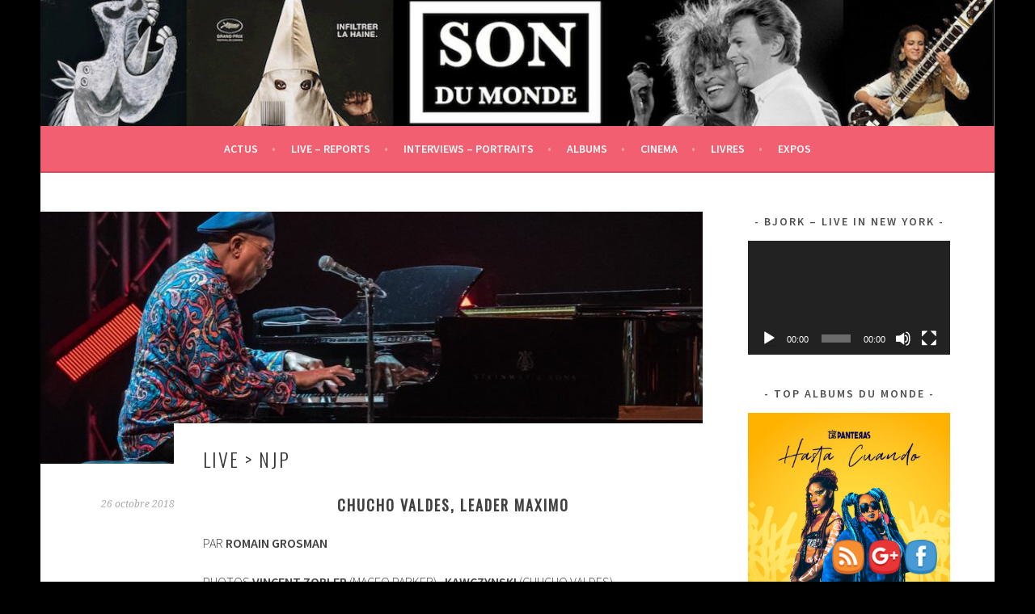

--- FILE ---
content_type: text/html; charset=UTF-8
request_url: https://sondumonde.fr/live-njp/
body_size: 20416
content:
<!DOCTYPE html>
<html lang="fr-FR" prefix="og: http://ogp.me/ns#">
<head>
<meta charset="UTF-8">
<meta name="viewport" content="width=device-width, initial-scale=1">
<link rel="profile" href="http://gmpg.org/xfn/11">
<link rel="pingback" href="https://sondumonde.fr/xmlrpc.php">
<title>LIVE &gt; NJP - SON DU MONDE</title>

<!-- This site is optimized with the Yoast SEO plugin v9.1 - https://yoast.com/wordpress/plugins/seo/ -->
<link rel="canonical" href="https://sondumonde.fr/live-njp/" />
<meta property="og:locale" content="fr_FR" />
<meta property="og:type" content="article" />
<meta property="og:title" content="LIVE &gt; NJP - SON DU MONDE" />
<meta property="og:description" content="CHUCHO VALDES, LEADER MAXIMO PAR ROMAIN GROSMAN PHOTOS VINCENT ZOBLER (MACEO PARKER),  KAWCZYNSKI (CHUCHO VALDES) Un temps clément et une programmation futée : le NJP a plus qu’atteint ses objectifs, économiques et culturels. Chucho Valdès et son projet « Jazz Bata »…un cours saisissant, amoureusement dédié à l’histoire de la (grande) musique cubaine. LA SUITE Please follow and like us:" />
<meta property="og:url" content="https://sondumonde.fr/live-njp/" />
<meta property="og:site_name" content="SON DU MONDE" />
<meta property="article:tag" content="chucho valdés" />
<meta property="article:tag" content="maceo parker" />
<meta property="article:tag" content="nancy jazz" />
<meta property="article:tag" content="njp" />
<meta property="article:section" content="ACTUS" />
<meta property="article:published_time" content="2018-10-25T23:22:13+00:00" />
<meta property="article:modified_time" content="2018-10-29T21:35:46+00:00" />
<meta property="og:updated_time" content="2018-10-29T21:35:46+00:00" />
<meta property="og:image" content="https://sondumonde.fr/wp-content/uploads/2018/10/chucho-valdes_kawczynski.jpg" />
<meta property="og:image:secure_url" content="https://sondumonde.fr/wp-content/uploads/2018/10/chucho-valdes_kawczynski.jpg" />
<meta property="og:image:width" content="1214" />
<meta property="og:image:height" content="600" />
<meta name="twitter:card" content="summary_large_image" />
<meta name="twitter:description" content="CHUCHO VALDES, LEADER MAXIMO PAR ROMAIN GROSMAN PHOTOS VINCENT ZOBLER (MACEO PARKER),  KAWCZYNSKI (CHUCHO VALDES) Un temps clément et une programmation futée : le NJP a plus qu’atteint ses objectifs, économiques et culturels. Chucho Valdès et son projet « Jazz Bata »…un cours saisissant, amoureusement dédié à l’histoire de la (grande) musique cubaine. LA SUITE Please follow and like us:" />
<meta name="twitter:title" content="LIVE &gt; NJP - SON DU MONDE" />
<meta name="twitter:image" content="https://sondumonde.fr/wp-content/uploads/2018/10/chucho-valdes_kawczynski.jpg" />
<script type='application/ld+json'>{"@context":"https:\/\/schema.org","@type":"Organization","url":"https:\/\/sondumonde.fr\/","sameAs":[],"@id":"https:\/\/sondumonde.fr\/#organization","name":"SON DU MONDE","logo":"http:\/\/sondumonde.fr\/wp-content\/uploads\/2018\/06\/son-logo1.jpg"}</script>
<!-- / Yoast SEO plugin. -->

<link rel='dns-prefetch' href='//fonts.googleapis.com' />
<link rel='dns-prefetch' href='//s.w.org' />
<link rel="alternate" type="application/rss+xml" title="SON DU MONDE &raquo; Flux" href="https://sondumonde.fr/feed/" />
<link rel="alternate" type="application/rss+xml" title="SON DU MONDE &raquo; Flux des commentaires" href="https://sondumonde.fr/comments/feed/" />
<link rel="alternate" type="application/rss+xml" title="SON DU MONDE &raquo; LIVE &gt; NJP Flux des commentaires" href="https://sondumonde.fr/live-njp/feed/" />
		<script type="text/javascript">
			window._wpemojiSettings = {"baseUrl":"https:\/\/s.w.org\/images\/core\/emoji\/11\/72x72\/","ext":".png","svgUrl":"https:\/\/s.w.org\/images\/core\/emoji\/11\/svg\/","svgExt":".svg","source":{"concatemoji":"https:\/\/sondumonde.fr\/wp-includes\/js\/wp-emoji-release.min.js?ver=4.9.28"}};
			!function(e,a,t){var n,r,o,i=a.createElement("canvas"),p=i.getContext&&i.getContext("2d");function s(e,t){var a=String.fromCharCode;p.clearRect(0,0,i.width,i.height),p.fillText(a.apply(this,e),0,0);e=i.toDataURL();return p.clearRect(0,0,i.width,i.height),p.fillText(a.apply(this,t),0,0),e===i.toDataURL()}function c(e){var t=a.createElement("script");t.src=e,t.defer=t.type="text/javascript",a.getElementsByTagName("head")[0].appendChild(t)}for(o=Array("flag","emoji"),t.supports={everything:!0,everythingExceptFlag:!0},r=0;r<o.length;r++)t.supports[o[r]]=function(e){if(!p||!p.fillText)return!1;switch(p.textBaseline="top",p.font="600 32px Arial",e){case"flag":return s([55356,56826,55356,56819],[55356,56826,8203,55356,56819])?!1:!s([55356,57332,56128,56423,56128,56418,56128,56421,56128,56430,56128,56423,56128,56447],[55356,57332,8203,56128,56423,8203,56128,56418,8203,56128,56421,8203,56128,56430,8203,56128,56423,8203,56128,56447]);case"emoji":return!s([55358,56760,9792,65039],[55358,56760,8203,9792,65039])}return!1}(o[r]),t.supports.everything=t.supports.everything&&t.supports[o[r]],"flag"!==o[r]&&(t.supports.everythingExceptFlag=t.supports.everythingExceptFlag&&t.supports[o[r]]);t.supports.everythingExceptFlag=t.supports.everythingExceptFlag&&!t.supports.flag,t.DOMReady=!1,t.readyCallback=function(){t.DOMReady=!0},t.supports.everything||(n=function(){t.readyCallback()},a.addEventListener?(a.addEventListener("DOMContentLoaded",n,!1),e.addEventListener("load",n,!1)):(e.attachEvent("onload",n),a.attachEvent("onreadystatechange",function(){"complete"===a.readyState&&t.readyCallback()})),(n=t.source||{}).concatemoji?c(n.concatemoji):n.wpemoji&&n.twemoji&&(c(n.twemoji),c(n.wpemoji)))}(window,document,window._wpemojiSettings);
		</script>
		<style type="text/css">
img.wp-smiley,
img.emoji {
	display: inline !important;
	border: none !important;
	box-shadow: none !important;
	height: 1em !important;
	width: 1em !important;
	margin: 0 .07em !important;
	vertical-align: -0.1em !important;
	background: none !important;
	padding: 0 !important;
}
</style>
<link rel='stylesheet' id='scap.flashblock-css'  href='https://sondumonde.fr/wp-content/plugins/compact-wp-audio-player/css/flashblock.css?ver=4.9.28' type='text/css' media='all' />
<link rel='stylesheet' id='scap.player-css'  href='https://sondumonde.fr/wp-content/plugins/compact-wp-audio-player/css/player.css?ver=4.9.28' type='text/css' media='all' />
<link rel='stylesheet' id='SFSImainCss-css'  href='https://sondumonde.fr/wp-content/plugins/ultimate-social-media-icons/css/sfsi-style.css?ver=4.9.28' type='text/css' media='all' />
<link rel='stylesheet' id='disable_sfsi-css'  href='https://sondumonde.fr/wp-content/plugins/ultimate-social-media-icons/css/disable_sfsi.css?ver=4.9.28' type='text/css' media='all' />
<link rel='stylesheet' id='sela-fonts-css'  href='https://fonts.googleapis.com/css?family=Source+Sans+Pro%3A300%2C300italic%2C400%2C400italic%2C600%7CDroid+Serif%3A400%2C400italic%7COswald%3A300%2C400&#038;subset=latin%2Clatin-ext' type='text/css' media='all' />
<link rel='stylesheet' id='genericons-css'  href='https://sondumonde.fr/wp-content/plugins/jetpack/_inc/genericons/genericons/genericons.css?ver=3.1' type='text/css' media='all' />
<link rel='stylesheet' id='sela-style-css'  href='https://sondumonde.fr/wp-content/themes/sela/style.css?ver=4.9.28' type='text/css' media='all' />
<style id='sela-style-inline-css' type='text/css'>
.site-branding { background-image: url(https://sondumonde.fr/wp-content/uploads/2019/11/cropped-sdm129.jpg); }
</style>
<script type='text/javascript' src='https://sondumonde.fr/wp-content/plugins/compact-wp-audio-player/js/soundmanager2-nodebug-jsmin.js?ver=4.9.28'></script>
<script type='text/javascript' src='https://sondumonde.fr/wp-includes/js/jquery/jquery.js?ver=1.12.4'></script>
<script type='text/javascript' src='https://sondumonde.fr/wp-includes/js/jquery/jquery-migrate.min.js?ver=1.4.1'></script>
<link rel='https://api.w.org/' href='https://sondumonde.fr/wp-json/' />
<link rel="EditURI" type="application/rsd+xml" title="RSD" href="https://sondumonde.fr/xmlrpc.php?rsd" />
<link rel="wlwmanifest" type="application/wlwmanifest+xml" href="https://sondumonde.fr/wp-includes/wlwmanifest.xml" /> 
<meta name="generator" content="WordPress 4.9.28" />
<link rel='shortlink' href='https://sondumonde.fr/?p=1508' />
<link rel="alternate" type="application/json+oembed" href="https://sondumonde.fr/wp-json/oembed/1.0/embed?url=https%3A%2F%2Fsondumonde.fr%2Flive-njp%2F" />
<link rel="alternate" type="text/xml+oembed" href="https://sondumonde.fr/wp-json/oembed/1.0/embed?url=https%3A%2F%2Fsondumonde.fr%2Flive-njp%2F&#038;format=xml" />
<meta name="[base64]" content="5sK18sbmcSeQm84Pn9QK"/>	<style type="text/css" id="sela-header-css">
					.site-title,
			.site-description {
				clip: rect(1px, 1px, 1px, 1px);
				position: absolute;
			}
			</style>
	<style type="text/css" id="custom-background-css">
body.custom-background { background-color: #000000; }
</style>
<link rel="icon" href="https://sondumonde.fr/wp-content/uploads/2018/06/cropped-son-logo1-1-32x32.jpg" sizes="32x32" />
<link rel="icon" href="https://sondumonde.fr/wp-content/uploads/2018/06/cropped-son-logo1-1-192x192.jpg" sizes="192x192" />
<link rel="apple-touch-icon-precomposed" href="https://sondumonde.fr/wp-content/uploads/2018/06/cropped-son-logo1-1-180x180.jpg" />
<meta name="msapplication-TileImage" content="https://sondumonde.fr/wp-content/uploads/2018/06/cropped-son-logo1-1-270x270.jpg" />
</head>

<body class="post-template-default single single-post postid-1508 single-format-gallery custom-background not-multi-author">
<div id="page" class="hfeed site">
	<header id="masthead" class="site-header" role="banner">
		<a class="skip-link screen-reader-text" href="#content" title="Aller au contenu principal">Aller au contenu principal</a>

		<div class="site-branding">
						<h1 class="site-title"><a href="https://sondumonde.fr/" title="SON DU MONDE" rel="home">SON DU MONDE</a></h1>
							<h2 class="site-description">L&#039;Art et la Culture libres [de toute dépendance idéologique et financière]</h2>
					</div><!-- .site-branding -->

		<nav id="site-navigation" class="main-navigation" role="navigation">
			<button class="menu-toggle" aria-controls="menu" aria-expanded="false">Menu</button>
			<div class="menu-menu-superieur-container"><ul id="menu-menu-superieur" class="menu"><li id="menu-item-6366" class="menu-item menu-item-type-post_type menu-item-object-page current_page_parent menu-item-has-children menu-item-6366"><a href="https://sondumonde.fr/accueil/">ACTUS</a>
<ul class="sub-menu">
	<li id="menu-item-14567" class="menu-item menu-item-type-post_type menu-item-object-page menu-item-14567"><a href="https://sondumonde.fr/accueil/remember-zakir/">REMEMBER ZAKIR</a></li>
	<li id="menu-item-14365" class="menu-item menu-item-type-post_type menu-item-object-page menu-item-14365"><a href="https://sondumonde.fr/accueil/gonzalo-rubalcaba-a-la-seine-musicale/">GONZALO RUBALCABA A LA SEINE MUSICALE</a></li>
	<li id="menu-item-14309" class="menu-item menu-item-type-post_type menu-item-object-page menu-item-14309"><a href="https://sondumonde.fr/accueil/malka-family/">MALKA FAMILY</a></li>
	<li id="menu-item-14217" class="menu-item menu-item-type-post_type menu-item-object-page menu-item-14217"><a href="https://sondumonde.fr/accueil/nice-jazz-festival-2025/"> NICE JAZZ FESTIVAL 2025</a></li>
	<li id="menu-item-14037" class="menu-item menu-item-type-post_type menu-item-object-page menu-item-14037"><a href="https://sondumonde.fr/accueil/sly-stone-sly-in-the-sky/">SLY STONE – SLY IN THE SKY</a></li>
	<li id="menu-item-14009" class="menu-item menu-item-type-post_type menu-item-object-page menu-item-14009"><a href="https://sondumonde.fr/accueil/nesrine-belmokh-souvenirs-sur-scene/">NESRINE BELMOKH – SOUVENIRS SUR SCENE</a></li>
	<li id="menu-item-13944" class="menu-item menu-item-type-post_type menu-item-object-page menu-item-13944"><a href="https://sondumonde.fr/accueil/ecm-sinvite-a-la-philharmonie-de-paris/">ECM S&rsquo;INVITE À LA PHILHARMONIE DE PARIS</a></li>
	<li id="menu-item-13930" class="menu-item menu-item-type-post_type menu-item-object-page menu-item-13930"><a href="https://sondumonde.fr/accueil/hommage-parisien-a-ryuichi-sakamoto/">HOMMAGE PARISIEN A RYUICHI SAKAMOTO</a></li>
	<li id="menu-item-12827" class="menu-item menu-item-type-post_type menu-item-object-page menu-item-12827"><a href="https://sondumonde.fr/accueil/carla-bley/">CARLA BLEY</a></li>
	<li id="menu-item-12574" class="menu-item menu-item-type-post_type menu-item-object-page menu-item-has-children menu-item-12574"><a href="https://sondumonde.fr/accueil/chili-cinquante-ans-apres/">CHILI, CINQUANTE ANS APRES…</a>
	<ul class="sub-menu">
		<li id="menu-item-12591" class="menu-item menu-item-type-post_type menu-item-object-page menu-item-12591"><a href="https://sondumonde.fr/accueil/chili-cinquante-ans-apres/sergio-gonzalez-congreso/">SERGIO GONZALEZ / CONGRESO</a></li>
		<li id="menu-item-12589" class="menu-item menu-item-type-post_type menu-item-object-page menu-item-12589"><a href="https://sondumonde.fr/accueil/chili-cinquante-ans-apres/magdalena-matthey/">MAGDALENA MATTHEY</a></li>
		<li id="menu-item-12590" class="menu-item menu-item-type-post_type menu-item-object-page menu-item-12590"><a href="https://sondumonde.fr/accueil/chili-cinquante-ans-apres/raul-aliaga-fulano/">RAUL ALIAGA / FULANO</a></li>
	</ul>
</li>
	<li id="menu-item-12201" class="menu-item menu-item-type-post_type menu-item-object-page menu-item-12201"><a href="https://sondumonde.fr/accueil/tina-turner/">TINA TURNER</a></li>
	<li id="menu-item-9859" class="menu-item menu-item-type-post_type menu-item-object-page menu-item-9859"><a href="https://sondumonde.fr/accueil/la-belle-epoque/">LA BELLE EPOQUE…</a></li>
	<li id="menu-item-9450" class="menu-item menu-item-type-post_type menu-item-object-page menu-item-9450"><a href="https://sondumonde.fr/accueil/la-culture-muselee/">LA CULTURE MUSELEE</a></li>
	<li id="menu-item-7180" class="menu-item menu-item-type-post_type menu-item-object-page menu-item-has-children menu-item-7180"><a href="https://sondumonde.fr/accueil/reflexion/">REFLEXION</a>
	<ul class="sub-menu">
		<li id="menu-item-7580" class="menu-item menu-item-type-post_type menu-item-object-page menu-item-7580"><a href="https://sondumonde.fr/accueil/la-culture-en-danger/">LA CULTURE EN DANGER</a></li>
		<li id="menu-item-7179" class="menu-item menu-item-type-post_type menu-item-object-page menu-item-7179"><a href="https://sondumonde.fr/accueil/reflexion/le-monde-davant-1/">LE MONDE D’AVANT (1)</a></li>
		<li id="menu-item-7193" class="menu-item menu-item-type-post_type menu-item-object-page menu-item-7193"><a href="https://sondumonde.fr/accueil/reflexion/le-monde-davant-2/">LE MONDE D’AVANT (2)</a></li>
		<li id="menu-item-7202" class="menu-item menu-item-type-post_type menu-item-object-page menu-item-7202"><a href="https://sondumonde.fr/accueil/reflexion/le-monde-davant-3/">LE MONDE D’AVANT (3)</a></li>
	</ul>
</li>
	<li id="menu-item-6367" class="menu-item menu-item-type-post_type menu-item-object-page menu-item-6367"><a href="https://sondumonde.fr/accueil/2020-annee-explosive/">2020 ANNÉE EXPLOSIVE</a></li>
</ul>
</li>
<li id="menu-item-93" class="menu-item menu-item-type-post_type menu-item-object-page menu-item-has-children menu-item-93"><a href="https://sondumonde.fr/live-reports/">LIVE – REPORTS</a>
<ul class="sub-menu">
	<li id="menu-item-14336" class="menu-item menu-item-type-post_type menu-item-object-page menu-item-14336"><a href="https://sondumonde.fr/live-reports/las-panteras-a-paris-studio-lermitage/">LAS PANTERAS À PARIS &#8211; STUDIO L&rsquo;ERMITAGE</a></li>
	<li id="menu-item-14264" class="menu-item menu-item-type-post_type menu-item-object-page menu-item-14264"><a href="https://sondumonde.fr/live-reports/rock-en-seine-2025/">ROCK EN SEINE 2025 </a></li>
	<li id="menu-item-14096" class="menu-item menu-item-type-post_type menu-item-object-page menu-item-14096"><a href="https://sondumonde.fr/accueil/new-morning-all-stars-2025/">NEW MORNING ALL STARS 2025</a></li>
	<li id="menu-item-13816" class="menu-item menu-item-type-post_type menu-item-object-page menu-item-13816"><a href="https://sondumonde.fr/live-reports/galliano-paris-new-morning/">GALLIANO > PARIS,  NEW MORNING</a></li>
	<li id="menu-item-6864" class="menu-item menu-item-type-post_type menu-item-object-page menu-item-has-children menu-item-6864"><a href="https://sondumonde.fr/live-reports/concerts-remarquables/">CONCERTS REMARQUABLES</a>
	<ul class="sub-menu">
		<li id="menu-item-7054" class="menu-item menu-item-type-post_type menu-item-object-page menu-item-7054"><a href="https://sondumonde.fr/live-reports/concerts-remarquables/caetano-veloso-prenda-minha-1998/">CAETANO VELOSO – « PRENDA MINHA » (1998)</a></li>
		<li id="menu-item-6974" class="menu-item menu-item-type-post_type menu-item-object-page menu-item-6974"><a href="https://sondumonde.fr/live-reports/concerts-remarquables/norah-jones-live-in-new-orleans-house-of-blues-2002/">NORAH JONES – « LIVE IN NEW ORLEANS »  (HOUSE OF BLUES 2002)</a></li>
	</ul>
</li>
</ul>
</li>
<li id="menu-item-94" class="menu-item menu-item-type-post_type menu-item-object-page menu-item-has-children menu-item-94"><a href="https://sondumonde.fr/interviews-portraits/">INTERVIEWS – PORTRAITS</a>
<ul class="sub-menu">
	<li id="menu-item-13397" class="menu-item menu-item-type-post_type menu-item-object-page menu-item-13397"><a href="https://sondumonde.fr/interviews-portraits/ann-oaro/">ANN O’ARO</a></li>
	<li id="menu-item-13114" class="menu-item menu-item-type-post_type menu-item-object-page menu-item-13114"><a href="https://sondumonde.fr/interviews-portraits/gatica/">GATICA</a></li>
	<li id="menu-item-13070" class="menu-item menu-item-type-post_type menu-item-object-page menu-item-13070"><a href="https://sondumonde.fr/interviews-portraits/zsuzsanna/">ZSUZSANNA</a></li>
	<li id="menu-item-12959" class="menu-item menu-item-type-post_type menu-item-object-page menu-item-12959"><a href="https://sondumonde.fr/interviews-portraits/roberto-fonseca/">ROBERTO FONSECA</a></li>
	<li id="menu-item-12694" class="menu-item menu-item-type-post_type menu-item-object-page menu-item-12694"><a href="https://sondumonde.fr/interviews-portraits/caetano-veloso/">CAETANO VELOSO</a></li>
	<li id="menu-item-11978" class="menu-item menu-item-type-post_type menu-item-object-page menu-item-11978"><a href="https://sondumonde.fr/interviews-portraits/barre-phillips/">BARRE PHILLIPS</a></li>
	<li id="menu-item-11609" class="menu-item menu-item-type-post_type menu-item-object-page menu-item-11609"><a href="https://sondumonde.fr/interviews-portraits/carolina-katun/">CAROLINA KATUN</a></li>
	<li id="menu-item-11338" class="menu-item menu-item-type-post_type menu-item-object-page menu-item-11338"><a href="https://sondumonde.fr/interviews-portraits/sophie-alour/">SOPHIE ALOUR</a></li>
	<li id="menu-item-11251" class="menu-item menu-item-type-post_type menu-item-object-page menu-item-11251"><a href="https://sondumonde.fr/interviews-portraits/cyrille-aimee/">CYRILLE AIMEE</a></li>
</ul>
</li>
<li id="menu-item-260" class="menu-item menu-item-type- menu-item-object-page menu-item-has-children menu-item-260"><a>ALBUMS</a>
<ul class="sub-menu">
	<li id="menu-item-14617" class="menu-item menu-item-type-post_type menu-item-object-page menu-item-14617"><a href="https://sondumonde.fr/albums/birds-on-a-wire-nuees-ardentes/">BIRDS ON A WIRE – « NUEES ARDENTES »</a></li>
	<li id="menu-item-14462" class="menu-item menu-item-type-post_type menu-item-object-page menu-item-14462"><a href="https://sondumonde.fr/albums/dhafer-youssef-shiraz/">DHAFER YOUSSEF – «  SHIRAZ »</a></li>
	<li id="menu-item-14416" class="menu-item menu-item-type-post_type menu-item-object-page menu-item-14416"><a href="https://sondumonde.fr/albums/anouar-brahem-after-the-last-sky-madar/">ANOUAR BRAHEM – « AFTER THE LAST SKY » – « MADAR »</a></li>
	<li id="menu-item-14289" class="menu-item menu-item-type-post_type menu-item-object-page menu-item-14289"><a href="https://sondumonde.fr/albums/dino-saluzzi-el-viejo-caminante/">DINO SALUZZI > « EL VIEJO CAMINANTE »</a></li>
	<li id="menu-item-14238" class="menu-item menu-item-type-post_type menu-item-object-page menu-item-14238"><a href="https://sondumonde.fr/albums/keith-jarrett-gary-peacock-paul-motian-at-the-deer-head-inn-the-old-country/">KEITH JARRETT – GARY PEACOCK – PAUL MOTIAN – « AT THE DEER HEAD INN » – « THE OLD COUNTRY »</a></li>
	<li id="menu-item-14164" class="menu-item menu-item-type-post_type menu-item-object-page menu-item-14164"><a href="https://sondumonde.fr/albums/the-doobie-brothers-walk-this-road/">> THE DOOBIE BROTHERS – « WALK THIS ROAD »</a></li>
	<li id="menu-item-13966" class="menu-item menu-item-type-post_type menu-item-object-page menu-item-13966"><a href="https://sondumonde.fr/albums/smokey-robinson-whats-the-world-needs-now/">SMOKEY ROBINSON – « WHAT’S THE WORLD NEEDS NOW »</a></li>
	<li id="menu-item-13916" class="menu-item menu-item-type-post_type menu-item-object-page menu-item-13916"><a href="https://sondumonde.fr/albums/anette-peacock-acrobats-heart/">ANETTE PEACOCK – « ACROBAT’S HEART »</a></li>
</ul>
</li>
<li id="menu-item-6369" class="menu-item menu-item-type-post_type menu-item-object-page menu-item-has-children menu-item-6369"><a href="https://sondumonde.fr/cinema/">CINEMA</a>
<ul class="sub-menu">
	<li id="menu-item-12942" class="menu-item menu-item-type-post_type menu-item-object-page menu-item-12942"><a href="https://sondumonde.fr/cinema/thriller-40/">THRILLER 40</a></li>
	<li id="menu-item-12805" class="menu-item menu-item-type-post_type menu-item-object-page menu-item-12805"><a href="https://sondumonde.fr/cinema/how-to-have-sex/">HOW TO HAVE SEX</a></li>
	<li id="menu-item-11476" class="menu-item menu-item-type-post_type menu-item-object-page menu-item-11476"><a href="https://sondumonde.fr/cinema/le-pharaon-le-sauvage-et-la-princesse/">LE PHARAON, LE SAUVAGE ET LA PRINCESSE</a></li>
	<li id="menu-item-11401" class="menu-item menu-item-type-post_type menu-item-object-page menu-item-11401"><a href="https://sondumonde.fr/cinema/athena/">ATHENA</a></li>
	<li id="menu-item-11279" class="menu-item menu-item-type-post_type menu-item-object-page menu-item-11279"><a href="https://sondumonde.fr/cinema/la-veronica/">LA VERONICA</a></li>
	<li id="menu-item-10751" class="menu-item menu-item-type-post_type menu-item-object-page menu-item-10751"><a href="https://sondumonde.fr/cinema/utama-la-terre-oubliee/">UTAMA – LA TERRE OUBLIEE</a></li>
	<li id="menu-item-10515" class="menu-item menu-item-type-post_type menu-item-object-page menu-item-10515"><a href="https://sondumonde.fr/cinema/ali-ava/">ALI &#038; AVA</a></li>
	<li id="menu-item-10395" class="menu-item menu-item-type-post_type menu-item-object-page menu-item-10395"><a href="https://sondumonde.fr/cinema/rien-a-foutre/">RIEN A FOUTRE</a></li>
	<li id="menu-item-9890" class="menu-item menu-item-type-post_type menu-item-object-page menu-item-9890"><a href="https://sondumonde.fr/cinema/liban-1982/">LIBAN 1982</a></li>
</ul>
</li>
<li id="menu-item-6419" class="menu-item menu-item-type-post_type menu-item-object-page menu-item-has-children menu-item-6419"><a href="https://sondumonde.fr/livres/">LIVRES</a>
<ul class="sub-menu">
	<li id="menu-item-14627" class="menu-item menu-item-type-post_type menu-item-object-page menu-item-14627"><a href="https://sondumonde.fr/livres/giancarlo-de-cataldo-la-suedoise/">GIANCARLO DE CATALDO – « LA SUÉDOISE »</a></li>
	<li id="menu-item-14520" class="menu-item menu-item-type-post_type menu-item-object-page menu-item-14520"><a href="https://sondumonde.fr/livres/lourdes-uranga-lopez-guerillera/">LOURDES URANGA LOPEZ – « GUERILLERA »</a></li>
	<li id="menu-item-14489" class="menu-item menu-item-type-post_type menu-item-object-page menu-item-14489"><a href="https://sondumonde.fr/livres/hayao-miyazaki-kiki-la-petite-sorciere/">HAYAO MIYAZAKI – « KIKI LA PETITE SORCIERE »</a></li>
	<li id="menu-item-14389" class="menu-item menu-item-type-post_type menu-item-object-page menu-item-14389"><a href="https://sondumonde.fr/livres/laura-ulonati-jetais-roi-a-jerusalem/">LAURA ULONATI > « J’ETAIS ROI A JERUSALEM »</a></li>
	<li id="menu-item-14190" class="menu-item menu-item-type-post_type menu-item-object-page menu-item-14190"><a href="https://sondumonde.fr/livres/alain-gerber-naissance-de-la-bossa-nova/">ALAIN GERBER – « NAISSANCE DE LA BOSSA NOVA »</a></li>
	<li id="menu-item-13894" class="menu-item menu-item-type-post_type menu-item-object-page menu-item-13894"><a href="https://sondumonde.fr/livres/marcio-souza-amazonie/">MARCIO SOUZA – « AMAZONIE »</a></li>
	<li id="menu-item-13841" class="menu-item menu-item-type-post_type menu-item-object-page menu-item-13841"><a href="https://sondumonde.fr/livres/vincent-sorel-martial-solal-une-vie-a-limproviste/">VINCENT SOREL  > « MARTIAL SOLAL UNE VIE A L’IMPROVISTE »</a></li>
	<li id="menu-item-13015" class="menu-item menu-item-type-post_type menu-item-object-page menu-item-13015"><a href="https://sondumonde.fr/livres/ludovic-florin-keith-jarrett/">LUDOVIC FLORIN –  « KEITH JARRETT »</a></li>
	<li id="menu-item-7787" class="menu-item menu-item-type-post_type menu-item-object-page menu-item-7787"><a href="https://sondumonde.fr/livres/aurelien-barrau-le-plus-grand-defi-de-lhistoire-de-lhumanite/">AURÉLIEN BARRAU – « LE PLUS GRAND DÉFI DE L’HISTOIRE DE L’HUMANITÉ »</a></li>
</ul>
</li>
<li id="menu-item-6375" class="menu-item menu-item-type-post_type menu-item-object-page menu-item-has-children menu-item-6375"><a href="https://sondumonde.fr/expos/">EXPOS</a>
<ul class="sub-menu">
	<li id="menu-item-13985" class="menu-item menu-item-type-post_type menu-item-object-page menu-item-13985"><a href="https://sondumonde.fr/expos/les-jeudis-du-jazz-2015-2025/">LES JEUDIS DU JAZZ – 2015-2025</a></li>
	<li id="menu-item-9206" class="menu-item menu-item-type-post_type menu-item-object-page menu-item-9206"><a href="https://sondumonde.fr/expos/sebastiao-salgado-amazonia/">SEBASTIÃO SALGADO – AMAZÔNIA</a></li>
	<li id="menu-item-9036" class="menu-item menu-item-type-post_type menu-item-object-page menu-item-9036"><a href="https://sondumonde.fr/expos/musee-carnavalet-reouverture/">MUSEE CARNAVALET, REOUVERTURE</a></li>
	<li id="menu-item-6447" class="menu-item menu-item-type-post_type menu-item-object-page menu-item-6447"><a href="https://sondumonde.fr/expos/charlie-chaplin-lhomme-orchestre/">CHARLIE CHAPLIN L’HOMME-ORCHESTRE</a></li>
	<li id="menu-item-6440" class="menu-item menu-item-type-post_type menu-item-object-page menu-item-6440"><a href="https://sondumonde.fr/expos/vampires-de-dracula-a-buffy/">VAMPIRES, DE DRACULA A BUFFY</a></li>
	<li id="menu-item-6376" class="menu-item menu-item-type-post_type menu-item-object-page menu-item-6376"><a href="https://sondumonde.fr/expos/electro/">ELECTRO</a></li>
	<li id="menu-item-6377" class="menu-item menu-item-type-post_type menu-item-object-page menu-item-6377"><a href="https://sondumonde.fr/expos/frantisek-kupka/">FRANTISEK KUPKA</a></li>
</ul>
</li>
</ul></div>		</nav><!-- #site-navigation -->
	</header><!-- #masthead -->

	<div id="content" class="site-content">

	<div id="primary" class="content-area">
		<main id="main" class="site-main" role="main">

		
			
				
<article id="post-1508" class="post-1508 post type-post status-publish format-gallery has-post-thumbnail hentry category-actus tag-chucho-valdes tag-maceo-parker tag-nancy-jazz tag-njp post_format-post-format-gallery with-featured-image">

		
	<div class="post-thumbnail">
		<img width="820" height="312" src="https://sondumonde.fr/wp-content/uploads/2018/10/chucho-valdes_kawczynski-820x312.jpg" class="attachment-post-thumbnail size-post-thumbnail wp-post-image" alt="" />	</div>

		
	<header class="entry-header">
					<h1 class="entry-title">LIVE > NJP</h1>			</header><!-- .entry-header -->

	<div class="entry-body">
		<div class="entry-meta">
			<span class="date"><a href="https://sondumonde.fr/live-njp/" title="Permalien vers LIVE &gt; NJP" rel="bookmark"><time class="entry-date published" datetime="2018-10-26T01:22:13+00:00">26 octobre 2018</time><time class="updated" datetime="2018-10-29T22:35:46+00:00">29 octobre 2018</time></a></span>		</div><!-- .entry-meta -->

		<div class="entry-content">
			<h2 style="text-align: center;"><span style="font-size: large;"><b>CHUCHO VALDES, LEADER MAXIMO</b></span></h2>
<p>PAR <strong>ROMAIN GROSMAN</strong></p>
<p>PHOTOS <strong>VINCENT ZOBLER</strong> (MACEO PARKER),  <strong>KAWCZYNSKI</strong> (CHUCHO VALDES)</p>
<p align="JUSTIFY"><span style="font-family: Arial, serif;">Un temps clément et une programmation futée : le NJP a plus qu’atteint ses objectifs, économiques et culturels. Chucho Valdès et son projet « Jazz Bata »…un cours saisissant, amoureusement dédié à l’histoire de la (grande) musique cubaine. <a href="http://sondumonde.fr/live-reports/njp-nancy-jazz-pulsations/" target="_blank" rel="noopener"><span style="color: #ff0000;"><strong>LA SUITE</strong></span></a></span></p>
<p><iframe src="https://www.youtube.com/embed/liTfxBbSxFw" width="640" height="360" frameborder="0" allowfullscreen="allowfullscreen"></iframe></p>
<p style="text-align: center;">
<div class='sfsi_Sicons' style='width: 100%; display: inline-block; vertical-align: middle; text-align:left'><div style='margin:0px 8px 0px 0px; line-height: 24px'><span>Please follow and like us:</span></div><div class='sfsi_socialwpr'><div class='sf_fb' style='text-align:left;width:98px'><div class="fb-like" href="https://sondumonde.fr/live-njp/" width="180" send="false" showfaces="false"  action="like" data-share="true"data-layout="button" ></div></div><div class='sf_google' style='text-align:left;float:left;max-width:62px;min-width:35px;'><div class="g-plusone" data-href="https://sondumonde.fr/live-njp/" data-size="large" data-annotation="none" ></div></div><div class='sf_addthis'> <script type="text/javascript">
			var addthis_config = {
				 url: "https://sondumonde.fr/live-njp/",
				 title: "LIVE > NJP"
			}
			</script><div class="addthis_toolbox addthis_default_style addthis_20x20_style" addthis:url="https://sondumonde.fr/live-njp/" addthis:title="LIVE > NJP"><a class="addthis_button_compact " href="#">  <img src="https://sondumonde.fr/wp-content/plugins/ultimate-social-media-icons/images/sharebtn.png"  border="0" alt="Share" /></a></div></div></div></div>					</div><!-- .entry-content -->

				<footer class="entry-meta">
			<span class="cat-links">Publié dans: <a href="https://sondumonde.fr/category/actus/" rel="category tag">ACTUS</a></span><span class="sep"> | </span><span class="tags-links">Tagué: <a href="https://sondumonde.fr/tag/chucho-valdes/" rel="tag">chucho valdés</a>, <a href="https://sondumonde.fr/tag/maceo-parker/" rel="tag">maceo parker</a>, <a href="https://sondumonde.fr/tag/nancy-jazz/" rel="tag">nancy jazz</a>, <a href="https://sondumonde.fr/tag/njp/" rel="tag">njp</a></span>		</footer><!-- .entry-meta -->
		
			</div><!-- .entry-body -->

</article><!-- #post-## -->

					<nav class="navigation post-navigation" role="navigation">
		<h1 class="screen-reader-text">Navigation des articles</h1>
		<div class="nav-links">
			<div class="nav-previous"><a href="https://sondumonde.fr/expo-il-etait-une-fois-sergio-leone/" rel="prev"><span class="meta-nav"></span>&nbsp;EXPO > « IL ÉTAIT UNE FOIS SERGIO LEONE »</a></div><div class="nav-next"><a href="https://sondumonde.fr/album-fiona-monbet/" rel="next">ALBUM > FIONA MONBET&nbsp;<span class="meta-nav"></span></a></div>		</div><!-- .nav-links -->
	</nav><!-- .navigation -->
	
				
			
		
		</main><!-- #main -->
	</div><!-- #primary -->

	<div id="secondary" class="widget-area sidebar-widget-area" role="complementary">
		<aside id="media_video-4" class="widget widget_media_video"><h3 class="widget-title">BJORK &#8211; Live in New York</h3><div style="width:100%;" class="wp-video"><!--[if lt IE 9]><script>document.createElement('video');</script><![endif]-->
<video class="wp-video-shortcode" id="video-1508-1" preload="metadata" controls="controls"><source type="video/youtube" src="https://www.youtube.com/watch?v=sFs6Xs5Sq_Y&#038;_=1" /><a href="https://www.youtube.com/watch?v=sFs6Xs5Sq_Y">https://www.youtube.com/watch?v=sFs6Xs5Sq_Y</a></video></div></aside><aside id="slideshowwidget-5" class="widget SlideshowWidget"><h3 class="widget-title">TOP ALBUMS DU MONDE</h3>
	<div class="slideshow_container slideshow_container_style-dark" style="height: 250px; " data-slideshow-id="163" data-style-name="style-dark" data-style-version="2.3.1" >

					<div class="slideshow_loading_icon"></div>
		
		<div class="slideshow_content" style="display: none;">

			<div class="slideshow_view">
				<div class="slideshow_slide slideshow_slide_image">
					<a href="http://sondumonde.fr/live-reports/las-panteras-a-paris-studio-lermitage/" target="_blank" >						<img src="https://sondumonde.fr/wp-content/uploads/2025/11/panteras.jpg" alt="" width="700" height="700" />
					</a>					<div class="slideshow_description_box slideshow_transparent">
																	</div>
				</div>

						<div style="clear: both;"></div></div><div class="slideshow_view">
				<div class="slideshow_slide slideshow_slide_image">
					<a href="http://sondumonde.fr/albums/anouar-brahem-after-the-last-sky-madar/" target="_blank" >						<img src="https://sondumonde.fr/wp-content/uploads/2025/11/After-The-Last-Sky.jpg" alt="After-The-Last-Sky" width="400" height="400" />
					</a>					<div class="slideshow_description_box slideshow_transparent">
																	</div>
				</div>

						<div style="clear: both;"></div></div><div class="slideshow_view">
				<div class="slideshow_slide slideshow_slide_image">
					<a href="http://sondumonde.fr/albums/dino-saluzzi-el-viejo-caminante/" target="_blank" >						<img src="https://sondumonde.fr/wp-content/uploads/2025/10/saluzi-viejo.jpg" alt="" width="500" height="500" />
					</a>					<div class="slideshow_description_box slideshow_transparent">
																	</div>
				</div>

						<div style="clear: both;"></div></div><div class="slideshow_view">
				<div class="slideshow_slide slideshow_slide_image">
					<a href="http://sondumonde.fr/albums/keith-jarrett-gary-peacock-paul-motian-at-the-deer-head-inn-the-old-country/" target="_blank" >						<img src="https://sondumonde.fr/wp-content/uploads/2025/10/at-the-deer-head-inn-1311405906.jpg" alt="" width="500" height="497" />
					</a>					<div class="slideshow_description_box slideshow_transparent">
																	</div>
				</div>

						<div style="clear: both;"></div></div><div class="slideshow_view">
				<div class="slideshow_slide slideshow_slide_image">
					<a href="http://sondumonde.fr/albums/the-doobie-brothers-walk-this-road/" target="_blank" >						<img src="https://sondumonde.fr/wp-content/uploads/2025/07/919nxPq5WyL._UF10001000_QL80_.jpg" alt="919nxPq5WyL._UF1000,1000_QL80_" width="450" height="450" />
					</a>					<div class="slideshow_description_box slideshow_transparent">
																	</div>
				</div>

						<div style="clear: both;"></div></div><div class="slideshow_view">
				<div class="slideshow_slide slideshow_slide_image">
					<a href="http://sondumonde.fr/albums/ludovico-enaudi/" target="_blank" >						<img src="https://sondumonde.fr/wp-content/uploads/2025/07/unnamed-1.jpg" alt="" width="600" height="600" />
					</a>					<div class="slideshow_description_box slideshow_transparent">
																	</div>
				</div>

						<div style="clear: both;"></div></div><div class="slideshow_view">
				<div class="slideshow_slide slideshow_slide_image">
					<a href="http://sondumonde.fr/albums/chocho-cannelle-yo-te-cielo/" target="_blank" >						<img src="https://sondumonde.fr/wp-content/uploads/2025/01/cover-ccc.jpg" alt="cover-ccc" width="560" height="500" />
					</a>					<div class="slideshow_description_box slideshow_transparent">
																	</div>
				</div>

						<div style="clear: both;"></div></div>
		</div>

		<div class="slideshow_controlPanel slideshow_transparent" style="display: none;"><ul><li class="slideshow_togglePlay" data-play-text="Play" data-pause-text="Pause"></li></ul></div>

		<div class="slideshow_button slideshow_previous slideshow_transparent" role="button" data-previous-text="Précédent" style="display: none;"></div>
		<div class="slideshow_button slideshow_next slideshow_transparent" role="button" data-next-text="Suivant" style="display: none;"></div>

		<div class="slideshow_pagination" style="display: none;" data-go-to-text="Go to slide"><div class="slideshow_pagination_center"></div></div>

		<!-- WordPress Slideshow Version 2.3.1 -->

			</div>

</aside><aside id="slideshowwidget-3" class="widget SlideshowWidget"><h3 class="widget-title">LES MUSICIENS DE L'HIVER - EN CONCERT</h3>
	<div class="slideshow_container slideshow_container_style-dark" style="height: 300px; " data-slideshow-id="484" data-style-name="style-dark" data-style-version="2.3.1" >

					<div class="slideshow_loading_icon"></div>
		
		<div class="slideshow_content" style="display: none;">

			<div class="slideshow_view">
				<div class="slideshow_slide slideshow_slide_image">
					<a href="https://www.saint-denisjazz.fr/event-details/vassilena-serafimova" target="_blank" >						<img src="https://sondumonde.fr/wp-content/uploads/2026/01/vasilena.jpg" alt="VASILENA SERAFIMOVA" width="499" height="600" />
					</a>					<div class="slideshow_description_box slideshow_transparent">
						<h3 class="slideshow_title"><a href="https://www.saint-denisjazz.fr/event-details/vassilena-serafimova" target="_blank" >VASILENA SERAFIMOVA</a></h3>											</div>
				</div>

						<div style="clear: both;"></div></div><div class="slideshow_view">
				<div class="slideshow_slide slideshow_slide_image">
					<a href="https://www.pointephemere.org/event/nusantara-beatlengagement-de-nusantara-beat-a-hono" target="_blank" >						<img src="https://sondumonde.fr/wp-content/uploads/2026/01/nasuntara-beat.jpg" alt="NASUNTARA BEAT" width="385" height="329" />
					</a>					<div class="slideshow_description_box slideshow_transparent">
						<h3 class="slideshow_title"><a href="https://www.pointephemere.org/event/nusantara-beatlengagement-de-nusantara-beat-a-hono" target="_blank" >NASUNTARA BEAT</a></h3>											</div>
				</div>

						<div style="clear: both;"></div></div><div class="slideshow_view">
				<div class="slideshow_slide slideshow_slide_image">
					<a href="https://www.cafedeladanse.com/event/melanie-pain/" target="_blank" >						<img src="https://sondumonde.fr/wp-content/uploads/2026/01/painmel.jpg" alt="MELANIE PAIN" width="229" height="346" />
					</a>					<div class="slideshow_description_box slideshow_transparent">
						<h3 class="slideshow_title"><a href="https://www.cafedeladanse.com/event/melanie-pain/" target="_blank" >MELANIE PAIN</a></h3>											</div>
				</div>

						<div style="clear: both;"></div></div><div class="slideshow_view">
				<div class="slideshow_slide slideshow_slide_image">
					<a href="https://www.maisondelaradioetdelamusique.fr/evenement/jowee-omicil-ellinoa?s=1081309" target="_self" >						<img src="https://sondumonde.fr/wp-content/uploads/2025/12/ellinoa-1.png" alt="ELLINOA" width="307" height="304" />
					</a>					<div class="slideshow_description_box slideshow_transparent">
						<h3 class="slideshow_title"><a href="https://www.maisondelaradioetdelamusique.fr/evenement/jowee-omicil-ellinoa?s=1081309" target="_self" >ELLINOA</a></h3>											</div>
				</div>

						<div style="clear: both;"></div></div><div class="slideshow_view">
				<div class="slideshow_slide slideshow_slide_image">
					<a href="https://www.sunset-sunside.com/concert/milena-casado/" target="_blank" >						<img src="https://sondumonde.fr/wp-content/uploads/2025/12/milcas.jpg" alt="MILENA CASADO" width="558" height="429" />
					</a>					<div class="slideshow_description_box slideshow_transparent">
						<h3 class="slideshow_title"><a href="https://www.sunset-sunside.com/concert/milena-casado/" target="_blank" >MILENA CASADO</a></h3>											</div>
				</div>

						<div style="clear: both;"></div></div><div class="slideshow_view">
				<div class="slideshow_slide slideshow_slide_image">
					<a href="https://lemetronum.fr/evenement/apero-concert-karma-bazar/" target="_blank" >						<img src="https://sondumonde.fr/wp-content/uploads/2025/12/martial_leila.jpg" alt="LELA MARTIAL" width="781" height="641" />
					</a>					<div class="slideshow_description_box slideshow_transparent">
						<h3 class="slideshow_title"><a href="https://lemetronum.fr/evenement/apero-concert-karma-bazar/" target="_blank" >LELA MARTIAL</a></h3>											</div>
				</div>

						<div style="clear: both;"></div></div><div class="slideshow_view">
				<div class="slideshow_slide slideshow_slide_image">
					<a href="https://ducdeslombards.com/fr/l-agenda/roberto-fonseca-vincent-segal" target="_blank" >						<img src="https://sondumonde.fr/wp-content/uploads/2025/11/segal-fonseca25.jpg" alt="VINCENT SEGAL-ROBERTO FONSECA" width="504" height="536" />
					</a>					<div class="slideshow_description_box slideshow_transparent">
						<h3 class="slideshow_title"><a href="https://ducdeslombards.com/fr/l-agenda/roberto-fonseca-vincent-segal" target="_blank" >VINCENT SEGAL-ROBERTO FONSECA</a></h3>											</div>
				</div>

						<div style="clear: both;"></div></div><div class="slideshow_view">
				<div class="slideshow_slide slideshow_slide_image">
					<a href="https://www.jazzaufildeloise.fr/jeu-louise-jallu" target="_blank" >						<img src="https://sondumonde.fr/wp-content/uploads/2021/03/l-jallu.jpg" alt="LOUISE JALLU" width="799" height="801" />
					</a>					<div class="slideshow_description_box slideshow_transparent">
						<h3 class="slideshow_title"><a href="https://www.jazzaufildeloise.fr/jeu-louise-jallu" target="_blank" >LOUISE JALLU</a></h3>											</div>
				</div>

						<div style="clear: both;"></div></div><div class="slideshow_view">
				<div class="slideshow_slide slideshow_slide_image">
					<a href="https://ducdeslombards.com/fr/l-agenda/roberto-fonseca-la-gran-diversion" target="_blank" >						<img src="https://sondumonde.fr/wp-content/uploads/2023/06/fonseca.jpg" alt="ROBERTO FONSECA" width="960" height="766" />
					</a>					<div class="slideshow_description_box slideshow_transparent">
						<h3 class="slideshow_title"><a href="https://ducdeslombards.com/fr/l-agenda/roberto-fonseca-la-gran-diversion" target="_blank" >ROBERTO FONSECA</a></h3>											</div>
				</div>

						<div style="clear: both;"></div></div><div class="slideshow_view">
				<div class="slideshow_slide slideshow_slide_image">
					<a href="http://letriton.com/programmation/sarah-murcia-3243" target="_blank" >						<img src="https://sondumonde.fr/wp-content/uploads/2021/09/murcia.jpg" alt="SARAH MURCIA" width="350" height="460" />
					</a>					<div class="slideshow_description_box slideshow_transparent">
						<h3 class="slideshow_title"><a href="http://letriton.com/programmation/sarah-murcia-3243" target="_blank" >SARAH MURCIA</a></h3>											</div>
				</div>

						<div style="clear: both;"></div></div><div class="slideshow_view">
				<div class="slideshow_slide slideshow_slide_image">
					<a href="http://letriton.com/programmation/earth-talk-3262" target="_blank" >						<img src="https://sondumonde.fr/wp-content/uploads/2025/11/earth-talk-c-mama-bousso-vignette.jpg" alt="EARTH TALK" width="600" height="600" />
					</a>					<div class="slideshow_description_box slideshow_transparent">
						<h3 class="slideshow_title"><a href="http://letriton.com/programmation/earth-talk-3262" target="_blank" >EARTH TALK</a></h3>											</div>
				</div>

						<div style="clear: both;"></div></div><div class="slideshow_view">
				<div class="slideshow_slide slideshow_slide_image">
					<a href="https://www.auditorium-lyon.com/fr/saison-2025-26/jazz/ibrahim-maalouf" target="_blank" >						<img src="https://sondumonde.fr/wp-content/uploads/2019/09/maalouf3.jpg" alt="IBRAHIM MAALOUF" width="399" height="398" />
					</a>					<div class="slideshow_description_box slideshow_transparent">
						<h3 class="slideshow_title"><a href="https://www.auditorium-lyon.com/fr/saison-2025-26/jazz/ibrahim-maalouf" target="_blank" >IBRAHIM MAALOUF</a></h3>											</div>
				</div>

						<div style="clear: both;"></div></div>
		</div>

		<div class="slideshow_controlPanel slideshow_transparent" style="display: none;"><ul><li class="slideshow_togglePlay" data-play-text="Play" data-pause-text="Pause"></li></ul></div>

		<div class="slideshow_button slideshow_previous slideshow_transparent" role="button" data-previous-text="Précédent" style="display: none;"></div>
		<div class="slideshow_button slideshow_next slideshow_transparent" role="button" data-next-text="Suivant" style="display: none;"></div>

		<div class="slideshow_pagination" style="display: none;" data-go-to-text="Go to slide"><div class="slideshow_pagination_center"></div></div>

		<!-- WordPress Slideshow Version 2.3.1 -->

			</div>

</aside><aside id="slideshowwidget-7" class="widget SlideshowWidget"><h3 class="widget-title">SÉLECTION LIVRES </h3>
	<div class="slideshow_container slideshow_container_style-dark" style="height: 250px; " data-slideshow-id="165" data-style-name="style-dark" data-style-version="2.3.1" >

					<div class="slideshow_loading_icon"></div>
		
		<div class="slideshow_content" style="display: none;">

			<div class="slideshow_view">
				<div class="slideshow_slide slideshow_slide_image">
					<a href="http://sondumonde.fr/livres/alain-gerber-naissance-de-la-bossa-nova/" target="_blank" >						<img src="https://sondumonde.fr/wp-content/uploads/2025/07/naissance-de-la-bossa-nova-l-anthologie-d-alain-gerber.jpg" alt="" width="685" height="800" />
					</a>					<div class="slideshow_description_box slideshow_transparent">
																	</div>
				</div>

						<div style="clear: both;"></div></div><div class="slideshow_view">
				<div class="slideshow_slide slideshow_slide_image">
					<a href="http://sondumonde.fr/livres/laura-ulonati-jetais-roi-a-jerusalem/" target="_blank" >						<img src="https://sondumonde.fr/wp-content/uploads/2025/11/jerusalem.jpg" alt="jerusalem" width="714" height="1272" />
					</a>					<div class="slideshow_description_box slideshow_transparent">
																	</div>
				</div>

						<div style="clear: both;"></div></div><div class="slideshow_view">
				<div class="slideshow_slide slideshow_slide_image">
											<img src="https://sondumonde.fr/wp-content/uploads/2025/06/editions-metailie.com-objets-perdus-objets-perdus-667x1024.jpg" alt="" width="326" height="500" />
										<div class="slideshow_description_box slideshow_transparent">
																	</div>
				</div>

						<div style="clear: both;"></div></div><div class="slideshow_view">
				<div class="slideshow_slide slideshow_slide_image">
											<img src="https://sondumonde.fr/wp-content/uploads/2025/06/9791022614191-475x500-1-676d6ba3471c0380747387.jpg" alt="" width="326" height="500" />
										<div class="slideshow_description_box slideshow_transparent">
																	</div>
				</div>

						<div style="clear: both;"></div></div><div class="slideshow_view">
				<div class="slideshow_slide slideshow_slide_image">
					<a href="http://sondumonde.fr/livres/marcio-souza-amazonie/" target="_blank" >						<img src="https://sondumonde.fr/wp-content/uploads/2025/01/amasou.jpeg" alt="amasou" width="293" height="450" />
					</a>					<div class="slideshow_description_box slideshow_transparent">
																	</div>
				</div>

						<div style="clear: both;"></div></div><div class="slideshow_view">
				<div class="slideshow_slide slideshow_slide_image">
					<a href="http://sondumonde.fr/livres/vincent-sorel-martial-solal-une-vie-a-limproviste/" target="_blank" >						<img src="https://sondumonde.fr/wp-content/uploads/2024/12/martialsolalbd-6751d048ec5cb752859449-1.jpg" alt="martialsolalbd-6751d048ec5cb752859449-1" width="720" height="900" />
					</a>					<div class="slideshow_description_box slideshow_transparent">
																	</div>
				</div>

						<div style="clear: both;"></div></div><div class="slideshow_view">
				<div class="slideshow_slide slideshow_slide_image">
					<a href="https://sondumonde.fr/livres/annie-coste-les-femmes-musiciennes-sont-dangereuses/" target="_blank" >						<img src="https://sondumonde.fr/wp-content/uploads/2024/02/images.jpg" alt="images" width="194" height="260" />
					</a>					<div class="slideshow_description_box slideshow_transparent">
						<div class="slideshow_title"><a href="https://sondumonde.fr/livres/annie-coste-les-femmes-musiciennes-sont-dangereuses/" target="_blank" >images</a></div>											</div>
				</div>

						<div style="clear: both;"></div></div><div class="slideshow_view">
				<div class="slideshow_slide slideshow_slide_image">
					<a href="http://sondumonde.fr/livres/ludovic-florin-keith-jarrett/" target="_blank" >						<img src="https://sondumonde.fr/wp-content/uploads/2024/01/kj-florin.jpg" alt="kj-florin" width="502" height="500" />
					</a>					<div class="slideshow_description_box slideshow_transparent">
																	</div>
				</div>

						<div style="clear: both;"></div></div><div class="slideshow_view">
				<div class="slideshow_slide slideshow_slide_image">
					<a href="http://sondumonde.fr/livres/aurelien-barrau-le-plus-grand-defi-de-lhistoire-de-lhumanite/" target="_blank" >						<img src="https://sondumonde.fr/wp-content/uploads/2020/06/ba.jpg" alt="" width="1400" height="2069" />
					</a>					<div class="slideshow_description_box slideshow_transparent">
																	</div>
				</div>

						<div style="clear: both;"></div></div>
		</div>

		<div class="slideshow_controlPanel slideshow_transparent" style="display: none;"><ul><li class="slideshow_togglePlay" data-play-text="Play" data-pause-text="Pause"></li></ul></div>

		<div class="slideshow_button slideshow_previous slideshow_transparent" role="button" data-previous-text="Précédent" style="display: none;"></div>
		<div class="slideshow_button slideshow_next slideshow_transparent" role="button" data-next-text="Suivant" style="display: none;"></div>

		<div class="slideshow_pagination" style="display: none;" data-go-to-text="Go to slide"><div class="slideshow_pagination_center"></div></div>

		<!-- WordPress Slideshow Version 2.3.1 -->

			</div>

</aside><aside id="media_video-3" class="widget widget_media_video"><h3 class="widget-title">L.SHANKAR-Z.HUSSAIN-J.GARBAREK-T.GURTU- « Live in Frankfurt »</h3><div style="width:100%;" class="wp-video"><video class="wp-video-shortcode" id="video-1508-2" preload="metadata" controls="controls"><source type="video/youtube" src="https://youtu.be/3r0Dc4ycDxs?si=mTlOiEY-agLDN2-V&#038;_=2" /><a href="https://youtu.be/3r0Dc4ycDxs?si=mTlOiEY-agLDN2-V">https://youtu.be/3r0Dc4ycDxs?si=mTlOiEY-agLDN2-V</a></video></div></aside><aside id="media_image-6" class="widget widget_media_image"><a href="http://tipeee.com/son-du-monde/" target="_blank"><img width="369" height="409" src="https://sondumonde.fr/wp-content/uploads/2023/02/sOnTip.jpg" class="image wp-image-11776  attachment-full size-full" alt="" style="max-width: 100%; height: auto;" srcset="https://sondumonde.fr/wp-content/uploads/2023/02/sOnTip.jpg 369w, https://sondumonde.fr/wp-content/uploads/2023/02/sOnTip-271x300.jpg 271w, https://sondumonde.fr/wp-content/uploads/2023/02/sOnTip-343x380.jpg 343w" sizes="(max-width: 369px) 100vw, 369px" /></a></aside><aside id="slideshowwidget-6" class="widget SlideshowWidget"><h3 class="widget-title">FILMS INCONTOURNABLES </h3>
	<div class="slideshow_container slideshow_container_style-dark" style="height: 250px; " data-slideshow-id="164" data-style-name="style-dark" data-style-version="2.3.1" >

					<div class="slideshow_loading_icon"></div>
		
		<div class="slideshow_content" style="display: none;">

			<div class="slideshow_view">
				<div class="slideshow_slide slideshow_slide_image">
					<a href="http://sondumonde.fr/cinema/how-to-have-sex/" target="_blank" >						<img src="https://sondumonde.fr/wp-content/uploads/2023/11/TO-HAVE-SEX.jpg" alt="TO HAVE SEX" width="600" height="424" />
					</a>					<div class="slideshow_description_box slideshow_transparent">
																	</div>
				</div>

						<div style="clear: both;"></div></div><div class="slideshow_view">
				<div class="slideshow_slide slideshow_slide_image">
											<img src="https://sondumonde.fr/wp-content/uploads/2022/11/ocelot.jpeg" alt="ocelot" width="600" height="800" />
										<div class="slideshow_description_box slideshow_transparent">
																	</div>
				</div>

						<div style="clear: both;"></div></div><div class="slideshow_view">
				<div class="slideshow_slide slideshow_slide_image">
											<img src="https://sondumonde.fr/wp-content/uploads/2022/11/sans-filtre-critique-avis-affiche-1536x2048-3651925537.jpeg" alt="sans-filtre" width="1536" height="2048" />
										<div class="slideshow_description_box slideshow_transparent">
																	</div>
				</div>

						<div style="clear: both;"></div></div><div class="slideshow_view">
				<div class="slideshow_slide slideshow_slide_image">
					<a href="http://sondumonde.fr/cinema/la-veronica/" target="_blank" >						<img src="https://sondumonde.fr/wp-content/uploads/2022/08/affiche-du-film-la-veronica.png.jpeg" alt="" width="598" height="704" />
					</a>					<div class="slideshow_description_box slideshow_transparent">
																	</div>
				</div>

						<div style="clear: both;"></div></div><div class="slideshow_view">
				<div class="slideshow_slide slideshow_slide_image">
					<a href="http://sondumonde.fr/cinema/utama-la-terre-oubliee/" target="_blank" >						<img src="https://sondumonde.fr/wp-content/uploads/2022/05/ut-2.jpg" alt="" width="375" height="500" />
					</a>					<div class="slideshow_description_box slideshow_transparent">
																	</div>
				</div>

						<div style="clear: both;"></div></div>
		</div>

		<div class="slideshow_controlPanel slideshow_transparent" style="display: none;"><ul><li class="slideshow_togglePlay" data-play-text="Play" data-pause-text="Pause"></li></ul></div>

		<div class="slideshow_button slideshow_previous slideshow_transparent" role="button" data-previous-text="Précédent" style="display: none;"></div>
		<div class="slideshow_button slideshow_next slideshow_transparent" role="button" data-next-text="Suivant" style="display: none;"></div>

		<div class="slideshow_pagination" style="display: none;" data-go-to-text="Go to slide"><div class="slideshow_pagination_center"></div></div>

		<!-- WordPress Slideshow Version 2.3.1 -->

			</div>

</aside><aside id="media_image-3" class="widget widget_media_image"><h3 class="widget-title">MONDE DU SON</h3><img width="437" height="537" src="https://sondumonde.fr/wp-content/uploads/2018/11/maalouf-p.jpg" class="image wp-image-1766  attachment-full size-full" alt="" style="max-width: 100%; height: auto;" srcset="https://sondumonde.fr/wp-content/uploads/2018/11/maalouf-p.jpg 437w, https://sondumonde.fr/wp-content/uploads/2018/11/maalouf-p-244x300.jpg 244w, https://sondumonde.fr/wp-content/uploads/2018/11/maalouf-p-309x380.jpg 309w" sizes="(max-width: 437px) 100vw, 437px" /></aside><aside id="media_audio-3" class="widget widget_media_audio"><h3 class="widget-title">&#8211; &#8211; &#8211; &#8211; IBRAHIM MAALOUF &#8211; &#8211; &#8211; &#8211; &#8211; &#8211; « Radio Magallanes »</h3><!--[if lt IE 9]><script>document.createElement('audio');</script><![endif]-->
<audio class="wp-audio-shortcode" id="audio-1508-1" preload="none" style="width: 100%;" controls="controls"><source type="audio/mpeg" src="https://sondumonde.fr/wp-content/uploads/2019/11/Radio-Magallanes.mp3?_=1" /><source type="audio/mpeg" src="http://sondumonde.fr/wp-content/uploads/2019/11/Radio-Magallanes.mp3?_=1" /><a href="https://sondumonde.fr/wp-content/uploads/2019/11/Radio-Magallanes.mp3">https://sondumonde.fr/wp-content/uploads/2019/11/Radio-Magallanes.mp3</a></audio></aside><aside id="media_image-4" class="widget widget_media_image"><div style="width: 491px" class="wp-caption alignnone"><img width="481" height="317" src="https://sondumonde.fr/wp-content/uploads/2019/01/19.jpg" class="image wp-image-2037  attachment-full size-full" alt="" style="max-width: 100%; height: auto;" srcset="https://sondumonde.fr/wp-content/uploads/2019/01/19.jpg 481w, https://sondumonde.fr/wp-content/uploads/2019/01/19-300x198.jpg 300w" sizes="(max-width: 481px) 100vw, 481px" /><p class="wp-caption-text">VOUS SOUHAITE UNE HEUREUSE ANNÉE 2026 … 

PLEINE DE MUSIQUES, DE CULTURE ET D'ART !

SOYEZ ATTENTIFS, SOYEZ CONSCIENTS, SOYEZ CURIEUX, SOYEZ CRITIQUES, SOYEZ LIBRES…
SI VOUS VOULEZ ÊTRE HEUREUX</p></div></aside><aside id="slideshowwidget-4" class="widget SlideshowWidget">
	<div class="slideshow_container slideshow_container_style-dark" style="height: 250px; " data-slideshow-id="143" data-style-name="style-dark" data-style-version="2.3.1" >

					<div class="slideshow_loading_icon"></div>
		
		<div class="slideshow_content" style="display: none;">

			<div class="slideshow_view">
				<div class="slideshow_slide slideshow_slide_image">
											<img src="https://sondumonde.fr/wp-content/uploads/2019/10/4533825.jpg" alt="" width="810" height="1080" />
										<div class="slideshow_description_box slideshow_transparent">
																	</div>
				</div>

						<div style="clear: both;"></div></div><div class="slideshow_view">
				<div class="slideshow_slide slideshow_slide_image">
											<img src="https://sondumonde.fr/wp-content/uploads/2019/09/mmeOcytocine.jpg" alt="" width="420" height="420" />
										<div class="slideshow_description_box slideshow_transparent">
																	</div>
				</div>

						<div style="clear: both;"></div></div><div class="slideshow_view">
				<div class="slideshow_slide slideshow_slide_image">
											<img src="https://sondumonde.fr/wp-content/uploads/2019/09/99.jpg" alt="" width="797" height="1080" />
										<div class="slideshow_description_box slideshow_transparent">
																	</div>
				</div>

						<div style="clear: both;"></div></div><div class="slideshow_view">
				<div class="slideshow_slide slideshow_slide_image">
											<img src="https://sondumonde.fr/wp-content/uploads/2019/05/femme-accouche.jpg" alt="" width="498" height="684" />
										<div class="slideshow_description_box slideshow_transparent">
																	</div>
				</div>

						<div style="clear: both;"></div></div><div class="slideshow_view">
				<div class="slideshow_slide slideshow_slide_image">
											<img src="https://sondumonde.fr/wp-content/uploads/2019/06/Livre_PRabhi_finance-1.jpg" alt="" width="399" height="569" />
										<div class="slideshow_description_box slideshow_transparent">
																	</div>
				</div>

						<div style="clear: both;"></div></div><div class="slideshow_view">
				<div class="slideshow_slide slideshow_slide_image">
											<img src="https://sondumonde.fr/wp-content/uploads/2019/05/La-Vie-En-Abondance-Irene-Grosjean-livre.jpg" alt="" width="408" height="570" />
										<div class="slideshow_description_box slideshow_transparent">
																	</div>
				</div>

						<div style="clear: both;"></div></div>
		</div>

		<div class="slideshow_controlPanel slideshow_transparent" style="display: none;"><ul><li class="slideshow_togglePlay" data-play-text="Play" data-pause-text="Pause"></li></ul></div>

		<div class="slideshow_button slideshow_previous slideshow_transparent" role="button" data-previous-text="Précédent" style="display: none;"></div>
		<div class="slideshow_button slideshow_next slideshow_transparent" role="button" data-next-text="Suivant" style="display: none;"></div>

		<div class="slideshow_pagination" style="display: none;" data-go-to-text="Go to slide"><div class="slideshow_pagination_center"></div></div>

		<!-- WordPress Slideshow Version 2.3.1 -->

			</div>

</aside><aside id="media_image-5" class="widget widget_media_image"><h3 class="widget-title">RADIO BON ESPRIT INTERNATIONAL</h3><a href="http://radiobonespritinternational.ice.infomaniak.ch/rbeinter.mp3" target="_blank"><img width="400" height="500" src="https://sondumonde.fr/wp-content/uploads/2019/06/RBE2018-sdm.jpg" class="image wp-image-3926  attachment-full size-full" alt="" style="max-width: 100%; height: auto;" srcset="https://sondumonde.fr/wp-content/uploads/2019/06/RBE2018-sdm.jpg 400w, https://sondumonde.fr/wp-content/uploads/2019/06/RBE2018-sdm-240x300.jpg 240w, https://sondumonde.fr/wp-content/uploads/2019/06/RBE2018-sdm-304x380.jpg 304w" sizes="(max-width: 400px) 100vw, 400px" /></a></aside><aside id="slideshowwidget-8" class="widget SlideshowWidget"><h3 class="widget-title">BIEN-ÊTRE</h3>
	<div class="slideshow_container slideshow_container_style-dark" style="height: 250px; " data-slideshow-id="1453" data-style-name="style-dark" data-style-version="2.3.1" >

		
		<div class="slideshow_content" style="display: none;">

			<div class="slideshow_view">
				<div class="slideshow_slide slideshow_slide_image">
					<a href="http://artdutoucher.net" target="_blank" >						<img src="https://sondumonde.fr/wp-content/uploads/2018/10/Barbara_Aubry_-lart_du_toucher.jpg" alt="Barbara_Aubry_-lart_du_toucher" width="400" height="401" />
					</a>					<div class="slideshow_description_box slideshow_transparent">
												<p class="slideshow_description"><a href="http://artdutoucher.net" target="_blank" >www.artdutoucher.net</a></p>					</div>
				</div>

						<div style="clear: both;"></div></div><div class="slideshow_view">
				<div class="slideshow_slide slideshow_slide_image">
					<a href="http://yoga-doula.eu" target="_blank" >						<img src="https://sondumonde.fr/wp-content/uploads/2019/05/yogadoula20192010.jpg" alt="" width="400" height="566" />
					</a>					<div class="slideshow_description_box slideshow_transparent">
												<p class="slideshow_description"><a href="http://yoga-doula.eu" target="_blank" >www.yoga-doula.eu</a></p>					</div>
				</div>

						<div style="clear: both;"></div></div><div class="slideshow_view">
				<div class="slideshow_slide slideshow_slide_image">
											<img src="https://sondumonde.fr/wp-content/uploads/2019/05/doc_ecole_de_la_vie.jpg" alt="doc_ecole_de_la_vie" width="400" height="531" />
										<div class="slideshow_description_box slideshow_transparent">
																	</div>
				</div>

						<div style="clear: both;"></div></div><div class="slideshow_view">
				<div class="slideshow_slide slideshow_slide_image">
											<img src="https://sondumonde.fr/wp-content/uploads/2019/05/Flyer_accouch_SdM.jpg" alt="" width="400" height="597" />
										<div class="slideshow_description_box slideshow_transparent">
																	</div>
				</div>

						<div style="clear: both;"></div></div>
		</div>

		<div class="slideshow_controlPanel slideshow_transparent" style="display: none;"><ul><li class="slideshow_togglePlay" data-play-text="Play" data-pause-text="Pause"></li></ul></div>

		<div class="slideshow_button slideshow_previous slideshow_transparent" role="button" data-previous-text="Précédent" style="display: none;"></div>
		<div class="slideshow_button slideshow_next slideshow_transparent" role="button" data-next-text="Suivant" style="display: none;"></div>

		<div class="slideshow_pagination" style="display: none;" data-go-to-text="Go to slide"><div class="slideshow_pagination_center"></div></div>

		<!-- WordPress Slideshow Version 2.3.1 -->

			</div>

</aside>		<aside id="recent-posts-4" class="widget widget_recent_entries">		<h3 class="widget-title">Articles récents</h3>		<ul>
											<li>
					<a href="https://sondumonde.fr/livre-giancarlo-de-cataldo/">LIVRE > GIANCARLO DE CATALDO</a>
									</li>
											<li>
					<a href="https://sondumonde.fr/actu-remember-zakir/">ACTU > REMEMBER ZAKIR</a>
									</li>
											<li>
					<a href="https://sondumonde.fr/livre-lourdes-uranga-lopez/">LIVRE > LOURDES URANGA LOPEZ</a>
									</li>
											<li>
					<a href="https://sondumonde.fr/livres-hayao-miyazaki/">LIVRES > HAYAO MIYAZAKI</a>
									</li>
											<li>
					<a href="https://sondumonde.fr/album-birds-on-a-wire/">ALBUM > BIRDS ON A WIRE</a>
									</li>
											<li>
					<a href="https://sondumonde.fr/album-dhafer-youssef/">ALBUM >DHAFER YOUSSEF</a>
									</li>
											<li>
					<a href="https://sondumonde.fr/albums-anouar-brahem/">ALBUMS > ANOUAR BRAHEM</a>
									</li>
											<li>
					<a href="https://sondumonde.fr/livre-laura-ulonati/">LIVRE > LAURA ULONATI</a>
									</li>
											<li>
					<a href="https://sondumonde.fr/live-las-panteras-studio-lermitage/">LIVE > LAS PANTERAS &#8211; STUDIO L&rsquo;ERMITAGE</a>
									</li>
											<li>
					<a href="https://sondumonde.fr/actu-gonzalo-rubalcaba-a-la-seine-musicale/">ACTU > GONZALO RUBALCABA A LA SEINE MUSICALE</a>
									</li>
											<li>
					<a href="https://sondumonde.fr/actu-malka-family/">ACTU > MALKA FAMILY</a>
									</li>
											<li>
					<a href="https://sondumonde.fr/live-rock-en-seine-2025/">LIVE > ROCK EN SEINE 2025</a>
									</li>
											<li>
					<a href="https://sondumonde.fr/album-dino-saluzzi-2/">ALBUM > DINO SALUZZI</a>
									</li>
											<li>
					<a href="https://sondumonde.fr/albums-keith-jarrett-gary-peacock-paul-motian/">ALBUMS > KEITH JARRETT &#8211; GARY PEACOCK &#8211; PAUL MOTIAN</a>
									</li>
											<li>
					<a href="https://sondumonde.fr/actu-nice-jazz-festival-2025/">ACTU > NICE JAZZ FESTIVAL 2025</a>
									</li>
											<li>
					<a href="https://sondumonde.fr/livre-alain-gerber/">LIVRE > ALAIN GERBER</a>
									</li>
											<li>
					<a href="https://sondumonde.fr/album-the-doobie-brothers/">ALBUM > THE DOOBIE BROTHERS</a>
									</li>
											<li>
					<a href="https://sondumonde.fr/album-ludovico-enaudi/">ALBUM > LUDOVICO ENAUDI</a>
									</li>
											<li>
					<a href="https://sondumonde.fr/livres-daniel-saldana-paris-karla-suarez/">LIVRES > DANIEL SALDAÑA PARIS &#8211; KARLA SUAREZ</a>
									</li>
											<li>
					<a href="https://sondumonde.fr/actu-jazz-a-juan-2025/">ACTU > JAZZ A JUAN 2025</a>
									</li>
					</ul>
		</aside>	</div><!-- #secondary -->

	</div><!-- #content -->

	
<div id="tertiary" class="widget-area footer-widget-area" role="complementary">
		<div id="widget-area-2" class="widget-area">
		<aside id="text-4" class="widget widget_text"><h3 class="widget-title">SON DU MONDE</h3>			<div class="textwidget"><p><strong><img class="alignleft size-medium wp-image-314" src="http://sondumonde.fr/wp-content/uploads/2018/06/sdm-17-06-18-300x41.png" alt="" width="300" height="41" />Adresse</strong><br />
6, rue Melingue<br />
75019, Paris &#8211; FRANCE</p>
<p>&nbsp;</p>
</div>
		</aside>	</div><!-- #widget-area-2 -->
	
		<div id="widget-area-3" class="widget-area">
		<aside id="text-5" class="widget widget_text"><h3 class="widget-title">SON DU MONDE &#8211; Contacts</h3>			<div class="textwidget"><p>Direction Editoriale/Rédacteurs en Chef</p>
<p><strong>FRANCISCO CRUZ </strong></p>
<p>francisco.cruz.press@gmail.com</p>
<p><strong>ROMAIN GROSMAN</strong></p>
<p>romain.grosman@orange.fr</p>
<p>Rédacteurs</p>
<p>KATHLEEN AUBERT</p>
<p>LUNA CRUZ</p>
<p>CHRISTOPHE  JUAN</p>
<p>CHRISTIAN LARRÈDE</p>
<p>redaction@sondumonde.fr</p>
</div>
		</aside>	</div><!-- #widget-area-3 -->
	
		<div id="widget-area-4" class="widget-area">
		<aside id="search-4" class="widget widget_search"><h3 class="widget-title">Rechercher</h3><form role="search" method="get" class="search-form" action="https://sondumonde.fr/">
				<label>
					<span class="screen-reader-text">Rechercher :</span>
					<input type="search" class="search-field" placeholder="Recherche&hellip;" value="" name="s" />
				</label>
				<input type="submit" class="search-submit" value="Rechercher" />
			</form></aside><aside id="archives-4" class="widget widget_archive"><h3 class="widget-title">Archives</h3>		<ul>
			<li><a href='https://sondumonde.fr/2026/01/'>janvier 2026</a></li>
	<li><a href='https://sondumonde.fr/2025/12/'>décembre 2025</a></li>
	<li><a href='https://sondumonde.fr/2025/11/'>novembre 2025</a></li>
	<li><a href='https://sondumonde.fr/2025/10/'>octobre 2025</a></li>
	<li><a href='https://sondumonde.fr/2025/08/'>août 2025</a></li>
	<li><a href='https://sondumonde.fr/2025/07/'>juillet 2025</a></li>
	<li><a href='https://sondumonde.fr/2025/06/'>juin 2025</a></li>
	<li><a href='https://sondumonde.fr/2025/05/'>mai 2025</a></li>
	<li><a href='https://sondumonde.fr/2025/04/'>avril 2025</a></li>
	<li><a href='https://sondumonde.fr/2025/03/'>mars 2025</a></li>
	<li><a href='https://sondumonde.fr/2025/01/'>janvier 2025</a></li>
	<li><a href='https://sondumonde.fr/2024/12/'>décembre 2024</a></li>
	<li><a href='https://sondumonde.fr/2024/11/'>novembre 2024</a></li>
	<li><a href='https://sondumonde.fr/2024/10/'>octobre 2024</a></li>
	<li><a href='https://sondumonde.fr/2024/09/'>septembre 2024</a></li>
	<li><a href='https://sondumonde.fr/2024/08/'>août 2024</a></li>
	<li><a href='https://sondumonde.fr/2024/07/'>juillet 2024</a></li>
	<li><a href='https://sondumonde.fr/2024/06/'>juin 2024</a></li>
	<li><a href='https://sondumonde.fr/2024/05/'>mai 2024</a></li>
	<li><a href='https://sondumonde.fr/2024/04/'>avril 2024</a></li>
	<li><a href='https://sondumonde.fr/2024/03/'>mars 2024</a></li>
	<li><a href='https://sondumonde.fr/2024/02/'>février 2024</a></li>
	<li><a href='https://sondumonde.fr/2024/01/'>janvier 2024</a></li>
	<li><a href='https://sondumonde.fr/2023/12/'>décembre 2023</a></li>
	<li><a href='https://sondumonde.fr/2023/11/'>novembre 2023</a></li>
	<li><a href='https://sondumonde.fr/2023/10/'>octobre 2023</a></li>
	<li><a href='https://sondumonde.fr/2023/09/'>septembre 2023</a></li>
	<li><a href='https://sondumonde.fr/2023/08/'>août 2023</a></li>
	<li><a href='https://sondumonde.fr/2023/07/'>juillet 2023</a></li>
	<li><a href='https://sondumonde.fr/2023/06/'>juin 2023</a></li>
	<li><a href='https://sondumonde.fr/2023/05/'>mai 2023</a></li>
	<li><a href='https://sondumonde.fr/2023/04/'>avril 2023</a></li>
	<li><a href='https://sondumonde.fr/2023/03/'>mars 2023</a></li>
	<li><a href='https://sondumonde.fr/2023/02/'>février 2023</a></li>
	<li><a href='https://sondumonde.fr/2023/01/'>janvier 2023</a></li>
	<li><a href='https://sondumonde.fr/2022/12/'>décembre 2022</a></li>
	<li><a href='https://sondumonde.fr/2022/11/'>novembre 2022</a></li>
	<li><a href='https://sondumonde.fr/2022/10/'>octobre 2022</a></li>
	<li><a href='https://sondumonde.fr/2022/09/'>septembre 2022</a></li>
	<li><a href='https://sondumonde.fr/2022/08/'>août 2022</a></li>
	<li><a href='https://sondumonde.fr/2022/07/'>juillet 2022</a></li>
	<li><a href='https://sondumonde.fr/2022/06/'>juin 2022</a></li>
	<li><a href='https://sondumonde.fr/2022/05/'>mai 2022</a></li>
	<li><a href='https://sondumonde.fr/2022/04/'>avril 2022</a></li>
	<li><a href='https://sondumonde.fr/2022/03/'>mars 2022</a></li>
	<li><a href='https://sondumonde.fr/2022/02/'>février 2022</a></li>
	<li><a href='https://sondumonde.fr/2022/01/'>janvier 2022</a></li>
	<li><a href='https://sondumonde.fr/2021/12/'>décembre 2021</a></li>
	<li><a href='https://sondumonde.fr/2021/11/'>novembre 2021</a></li>
	<li><a href='https://sondumonde.fr/2021/10/'>octobre 2021</a></li>
	<li><a href='https://sondumonde.fr/2021/09/'>septembre 2021</a></li>
	<li><a href='https://sondumonde.fr/2021/08/'>août 2021</a></li>
	<li><a href='https://sondumonde.fr/2021/07/'>juillet 2021</a></li>
	<li><a href='https://sondumonde.fr/2021/06/'>juin 2021</a></li>
	<li><a href='https://sondumonde.fr/2021/05/'>mai 2021</a></li>
	<li><a href='https://sondumonde.fr/2021/04/'>avril 2021</a></li>
	<li><a href='https://sondumonde.fr/2021/03/'>mars 2021</a></li>
	<li><a href='https://sondumonde.fr/2021/01/'>janvier 2021</a></li>
	<li><a href='https://sondumonde.fr/2020/12/'>décembre 2020</a></li>
	<li><a href='https://sondumonde.fr/2020/10/'>octobre 2020</a></li>
	<li><a href='https://sondumonde.fr/2020/09/'>septembre 2020</a></li>
	<li><a href='https://sondumonde.fr/2020/08/'>août 2020</a></li>
	<li><a href='https://sondumonde.fr/2020/07/'>juillet 2020</a></li>
	<li><a href='https://sondumonde.fr/2020/06/'>juin 2020</a></li>
	<li><a href='https://sondumonde.fr/2020/05/'>mai 2020</a></li>
	<li><a href='https://sondumonde.fr/2020/04/'>avril 2020</a></li>
	<li><a href='https://sondumonde.fr/2020/03/'>mars 2020</a></li>
	<li><a href='https://sondumonde.fr/2020/02/'>février 2020</a></li>
	<li><a href='https://sondumonde.fr/2020/01/'>janvier 2020</a></li>
	<li><a href='https://sondumonde.fr/2019/12/'>décembre 2019</a></li>
	<li><a href='https://sondumonde.fr/2019/11/'>novembre 2019</a></li>
	<li><a href='https://sondumonde.fr/2019/10/'>octobre 2019</a></li>
	<li><a href='https://sondumonde.fr/2019/09/'>septembre 2019</a></li>
	<li><a href='https://sondumonde.fr/2019/08/'>août 2019</a></li>
	<li><a href='https://sondumonde.fr/2019/07/'>juillet 2019</a></li>
	<li><a href='https://sondumonde.fr/2019/06/'>juin 2019</a></li>
	<li><a href='https://sondumonde.fr/2019/05/'>mai 2019</a></li>
	<li><a href='https://sondumonde.fr/2019/04/'>avril 2019</a></li>
	<li><a href='https://sondumonde.fr/2019/03/'>mars 2019</a></li>
	<li><a href='https://sondumonde.fr/2019/02/'>février 2019</a></li>
	<li><a href='https://sondumonde.fr/2019/01/'>janvier 2019</a></li>
	<li><a href='https://sondumonde.fr/2018/12/'>décembre 2018</a></li>
	<li><a href='https://sondumonde.fr/2018/11/'>novembre 2018</a></li>
	<li><a href='https://sondumonde.fr/2018/10/'>octobre 2018</a></li>
	<li><a href='https://sondumonde.fr/2018/09/'>septembre 2018</a></li>
	<li><a href='https://sondumonde.fr/2018/08/'>août 2018</a></li>
	<li><a href='https://sondumonde.fr/2018/07/'>juillet 2018</a></li>
	<li><a href='https://sondumonde.fr/2018/06/'>juin 2018</a></li>
		</ul>
		</aside>	</div><!-- #widget-area-4 -->
	</div><!-- #tertiary -->

	<footer id="colophon" class="site-footer">
		
		<div class="site-info"  role="contentinfo">
			<a href="http://wordpress.org/" title="Une plate-forme sémantique de publication personnelle" rel="generator">Fièrement propulsé par WordPress</a>
			<span class="sep"> | </span>
			Thème sela par <a href="http://wordpress.com/themes/sela/" rel="designer">WordPress.com</a>.		</div><!-- .site-info -->
	</footer><!-- #colophon -->
</div><!-- #page -->


<!-- WP Audio player plugin v1.9.6 - https://www.tipsandtricks-hq.com/wordpress-audio-music-player-plugin-4556/ -->
    <script type="text/javascript">
        soundManager.useFlashBlock = true; // optional - if used, required flashblock.css
        soundManager.url = 'https://sondumonde.fr/wp-content/plugins/compact-wp-audio-player/swf/soundmanager2.swf';
        function play_mp3(flg, ids, mp3url, volume, loops)
        {
            //Check the file URL parameter value
            var pieces = mp3url.split("|");
            if (pieces.length > 1) {//We have got an .ogg file too
                mp3file = pieces[0];
                oggfile = pieces[1];
                //set the file URL to be an array with the mp3 and ogg file
                mp3url = new Array(mp3file, oggfile);
            }

            soundManager.createSound({
                id: 'btnplay_' + ids,
                volume: volume,
                url: mp3url
            });

            if (flg == 'play') {
    stop_all_tracks();                soundManager.play('btnplay_' + ids, {
                    onfinish: function() {
                        if (loops == 'true') {
                            loopSound('btnplay_' + ids);
                        }
                        else {
                            document.getElementById('btnplay_' + ids).style.display = 'inline';
                            document.getElementById('btnstop_' + ids).style.display = 'none';
                        }
                    }
                });
            }
            else if (flg == 'stop') {
    //soundManager.stop('btnplay_'+ids);
                soundManager.pause('btnplay_' + ids);
            }
        }
        function show_hide(flag, ids)
        {
            if (flag == 'play') {
                document.getElementById('btnplay_' + ids).style.display = 'none';
                document.getElementById('btnstop_' + ids).style.display = 'inline';
            }
            else if (flag == 'stop') {
                document.getElementById('btnplay_' + ids).style.display = 'inline';
                document.getElementById('btnstop_' + ids).style.display = 'none';
            }
        }
        function loopSound(soundID)
        {
            window.setTimeout(function() {
                soundManager.play(soundID, {onfinish: function() {
                        loopSound(soundID);
                    }});
            }, 1);
        }
        function stop_all_tracks()
        {
            soundManager.stopAll();
            var inputs = document.getElementsByTagName("input");
            for (var i = 0; i < inputs.length; i++) {
                if (inputs[i].id.indexOf("btnplay_") == 0) {
                    inputs[i].style.display = 'inline';//Toggle the play button
                }
                if (inputs[i].id.indexOf("btnstop_") == 0) {
                    inputs[i].style.display = 'none';//Hide the stop button
                }
            }
        }
    </script>
            <!--facebook like and share js -->
        <div id="fb-root"></div>
		<script>(function(d, s, id) {
			var js, fjs = d.getElementsByTagName(s)[0];
		  	if (d.getElementById(id)) return;
		  	js = d.createElement(s); js.id = id;
		  	js.src = "//connect.facebook.net/en_US/sdk.js#xfbml=1&version=v2.5";
		  	fjs.parentNode.insertBefore(js, fjs);
		}(document, 'script', 'facebook-jssdk'));</script>
		<!--<div id="fb-root"></div>
        <script>
        (function(d, s, id) {
          var js, fjs = d.getElementsByTagName(s)[0];
          if (d.getElementById(id)) return;
          js = d.createElement(s); js.id = id;
          js.src = "//connect.facebook.net/en_US/sdk.js#xfbml=1&appId=1425108201100352&version=v2.0";
          fjs.parentNode.insertBefore(js, fjs);
        }(document, 'script', 'facebook-jssdk'));</script>-->
 	         <!--google share and  like and e js -->
        <script type="text/javascript">
            window.___gcfg = {
              lang: 'en-US'
            };
            (function() {
                var po = document.createElement('script'); po.type = 'text/javascript'; po.async = true;
                po.src = 'https://apis.google.com/js/plusone.js';
                var s = document.getElementsByTagName('script')[0]; s.parentNode.insertBefore(po, s);
            })();
        </script>
		
		<!-- google share -->
        <script type="text/javascript">
          (function() {
            var po = document.createElement('script'); po.type = 'text/javascript'; po.async = true;
            po.src = 'https://apis.google.com/js/platform.js';
            var s = document.getElementsByTagName('script')[0]; s.parentNode.insertBefore(po, s);
          })();
        </script>
		 	<!-- Addthis js -->
        <script type="text/javascript" src="https://s7.addthis.com/js/300/addthis_widget.js#pubid=ra-558ac14e7f79bff7"></script>
        <script type="text/javascript">
       		var addthis_config = {  ui_click: true  };
       	</script>
	<div class="sfsi_footerLnk" style="margin: 0 auto;z-index:1000; absolute; text-align: center;"><a href="https://www.ultimatelysocial.com/?utm_source=usmi_settings_page&utm_campaign=credit_link_to_homepage&utm_medium=banner" target="_new">Social media & sharing icons</a> powered by UltimatelySocial</div>         <script>
    	    jQuery( document ).scroll(function( $ )
    		{
    	    	var y = jQuery(this).scrollTop();
    	
              	if (/Android|webOS|iPhone|iPad|iPod|BlackBerry|IEMobile|Opera Mini/i.test(navigator.userAgent))
    			{	 
    			   if(jQuery(window).scrollTop() + jQuery(window).height() >= jQuery(document).height()-100)
    			   {
    				  jQuery('.sfsi_outr_div').css({'z-index':'9996',opacity:1,top:jQuery(window).scrollTop()+"px",position:"absolute"});
    				  jQuery('.sfsi_outr_div').fadeIn(200);
    				  jQuery('.sfsi_FrntInner_chg').fadeIn(200);
    			   }
    			   else{
    				   jQuery('.sfsi_outr_div').fadeOut();
    				   jQuery('.sfsi_FrntInner_chg').fadeOut();
    			   }
    		  }
    		  else
    		  {
    			   if(jQuery(window).scrollTop() + jQuery(window).height() >= jQuery(document).height()-3)
    			   {
    					jQuery('.sfsi_outr_div').css({'z-index':'9996',opacity:1,top:jQuery(window).scrollTop()+200+"px",position:"absolute"});
    					jQuery('.sfsi_outr_div').fadeIn(200);
    					jQuery('.sfsi_FrntInner_chg').fadeIn(200);
    		  	   }
    	 		   else
    			   {
    				 jQuery('.sfsi_outr_div').fadeOut();
    				 jQuery('.sfsi_FrntInner_chg').fadeOut();
    			   }
    	 	  } 
    		});
         </script>
        <style type="text/css">#sfsi_floater { margin-bottom:0px;margin-right:0px; }</style><div class="norm_row sfsi_wDiv" id="sfsi_floater"  style="z-index: 9999;width:225px;text-align:left;position:absolute;position:absolute;right:30px;bottom:0px"><div style='width:40px; height:40px;margin-left:5px;margin-bottom:5px;' class='sfsi_wicons shuffeldiv '><div class='inerCnt'><a class=' sficn' effect='' target='_blank'  href='javascript:void(0);' id='sfsiid_rss' alt='RSS' style='opacity:1' ><img alt='RSS' title='RSS' src='https://sondumonde.fr/wp-content/plugins/ultimate-social-media-icons/images/icons_theme/cute/cute_rss.png' width='40' height='40' style='' class='sfcm sfsi_wicon' effect=''   /></a></div></div><div style='width:40px; height:40px;margin-left:5px;margin-bottom:5px;' class='sfsi_wicons shuffeldiv '><div class='inerCnt'><a class=' sficn' effect='' target='_blank'  href='http://sondumonde.fr' id='sfsiid_google' alt='Google+' style='opacity:1' ><img alt='Google+' title='Google+' src='https://sondumonde.fr/wp-content/plugins/ultimate-social-media-icons/images/icons_theme/cute/cute_google.png' width='40' height='40' style='' class='sfcm sfsi_wicon' effect=''   /></a><div class="sfsi_tool_tip_2 gpls_tool_bdr sfsiTlleft" style="width:76px ;opacity:0;z-index:-1;margin-left:-54.5px;" id="sfsiid_google"><span class="bot_arow bot_gpls_arow"></span><div class="sfsi_inside"><div  class='icon2'><div class="g-plusone" data-href="https://sondumonde.fr/live-njp" data-size="large" data-annotation="none" ></div></div><div  class='icon3'><div class="g-plus" data-action="share" data-annotation="none" data-height="24" data-href="https://sondumonde.fr/live-njp">https://sondumonde.fr/live-njp"></div></div></div></div></div></div><div style='width:40px; height:40px;margin-left:5px;margin-bottom:5px;' class='sfsi_wicons shuffeldiv '><div class='inerCnt'><a class=' sficn' effect='' target='_blank'  href='javascript:void(0);' id='sfsiid_facebook' alt='Facebook' style='opacity:1' ><img alt='Facebook' title='Facebook' src='https://sondumonde.fr/wp-content/plugins/ultimate-social-media-icons/images/icons_theme/cute/cute_facebook.png' width='40' height='40' style='' class='sfcm sfsi_wicon' effect=''   /></a><div class="sfsi_tool_tip_2 fb_tool_bdr sfsiTlleft" style="width:62px ;opacity:0;z-index:-1;margin-left:-47.5px;" id="sfsiid_facebook"><span class="bot_arow bot_fb_arow"></span><div class="sfsi_inside"><div  class='icon2'><div class="fb-like" data-href="https://sondumonde.fr/live-njp" data-layout="button" data-action="like" data-show-faces="false" data-share="true"></div></div><div  class='icon3'><div class="fb-share-button" data-href="https://sondumonde.fr/live-njp" data-layout="button"></div></div></div></div></div></div></div ><input type='hidden' id='sfsi_floater_sec' value='bottom-right' /></div><script>jQuery(".sfsi_widget").each(function( index ) {
					if(jQuery(this).attr("data-position") == "widget")
					{
						var wdgt_hght = jQuery(this).children(".norm_row.sfsi_wDiv").height();
						var title_hght = jQuery(this).parent(".widget.sfsi").children(".widget-title").height();
						var totl_hght = parseInt( title_hght ) + parseInt( wdgt_hght );
						jQuery(this).parent(".widget.sfsi").css("min-height", totl_hght+"px");
					}
				});jQuery( document ).ready(function( $ ) { sfsi_float_widget('bottom')});</script>    	<script>
			jQuery(document).ready(function(e) {
                jQuery("body").addClass("sfsi_2.01")
            });
			function sfsi_processfurther(ref) {
				var feed_id = '[base64]';
				var feedtype = 8;
				var email = jQuery(ref).find('input[name="data[Widget][email]"]').val();
				var filter = /^([a-zA-Z0-9_\.\-])+\@(([a-zA-Z0-9\-])+\.)+([a-zA-Z0-9]{2,4})+$/;
				if ((email != "Enter your email") && (filter.test(email))) {
					if (feedtype == "8") {
						var url ="https://www.specificfeeds.com/widgets/subscribeWidget/"+feed_id+"/"+feedtype;
						window.open(url, "popupwindow", "scrollbars=yes,width=1080,height=760");
						return true;
					}
				} else {
					alert("Please enter email address");
					jQuery(ref).find('input[name="data[Widget][email]"]').focus();
					return false;
				}
			}
		</script>
        <style type="text/css" aria-selected="true">
			.sfsi_subscribe_Popinner
			{
								width: 100% !important;
				height: auto !important;
												padding: 18px 0px !important;
				background-color: #ffffff !important;
			}
			.sfsi_subscribe_Popinner form
			{
				margin: 0 20px !important;
			}
			.sfsi_subscribe_Popinner h5
			{
				font-family: Helvetica,Arial,sans-serif !important;
								font-weight: bold !important;
								color: #000000 !important;
				font-size: 16px !important;
				text-align: center !important;
				margin: 0 0 10px !important;
    			padding: 0 !important;
			}
			.sfsi_subscription_form_field {
				margin: 5px 0 !important;
				width: 100% !important;
				display: inline-flex;
				display: -webkit-inline-flex;
			}
			.sfsi_subscription_form_field input {
				width: 100% !important;
				padding: 10px 0px !important;
			}
			.sfsi_subscribe_Popinner input[type=email]
			{
				font-family: Helvetica,Arial,sans-serif !important;
								font-style: normal !important;
								color:  !important;
				font-size: 14px !important;
				text-align: center !important;
			}
			.sfsi_subscribe_Popinner input[type=email]::-webkit-input-placeholder {
			   	font-family: Helvetica,Arial,sans-serif !important;
								font-style: normal !important;
								color:  !important;
				font-size: 14px !important;
				text-align: center !important;
			}
			.sfsi_subscribe_Popinner input[type=email]:-moz-placeholder { /* Firefox 18- */
			    font-family: Helvetica,Arial,sans-serif !important;
								font-style: normal !important;
								color:  !important;
				font-size: 14px !important;
				text-align: center !important;
			}
			.sfsi_subscribe_Popinner input[type=email]::-moz-placeholder {  /* Firefox 19+ */
			    font-family: Helvetica,Arial,sans-serif !important;
								font-style: normal !important;
								color:  !important;
				font-size: 14px !important;
				text-align: center !important;
			}
			.sfsi_subscribe_Popinner input[type=email]:-ms-input-placeholder {  
			  	font-family: Helvetica,Arial,sans-serif !important;
								font-style: normal !important;
								color:  !important;
				font-size: 14px !important;
				text-align: center !important;
			}
			.sfsi_subscribe_Popinner input[type=submit]
			{
				font-family: Helvetica,Arial,sans-serif !important;
								font-weight: bold !important;
								color: #000000 !important;
				font-size: 16px !important;
				text-align: center !important;
				background-color: #dedede !important;
			}
		</style>
	<link rel='stylesheet' id='mediaelement-css'  href='https://sondumonde.fr/wp-includes/js/mediaelement/mediaelementplayer-legacy.min.css?ver=4.2.6-78496d1' type='text/css' media='all' />
<link rel='stylesheet' id='wp-mediaelement-css'  href='https://sondumonde.fr/wp-includes/js/mediaelement/wp-mediaelement.min.css?ver=4.9.28' type='text/css' media='all' />
<link rel='stylesheet' id='slideshow-jquery-image-gallery-stylesheet_functional-css'  href='https://sondumonde.fr/wp-content/plugins/slideshow-jquery-image-gallery/style/SlideshowPlugin/functional.css?ver=2.3.1' type='text/css' media='all' />
<link rel='stylesheet' id='slideshow-jquery-image-gallery-stylesheet_style-dark-css'  href='https://sondumonde.fr/wp-content/plugins/slideshow-jquery-image-gallery/css/style-dark.css?ver=2.3.1' type='text/css' media='all' />
<script type='text/javascript' src='https://sondumonde.fr/wp-includes/js/jquery/ui/core.min.js?ver=1.11.4'></script>
<script type='text/javascript' src='https://sondumonde.fr/wp-content/plugins/ultimate-social-media-icons/js/shuffle/modernizr.custom.min.js?ver=4.9.28'></script>
<script type='text/javascript' src='https://sondumonde.fr/wp-content/plugins/ultimate-social-media-icons/js/shuffle/jquery.shuffle.min.js?ver=4.9.28'></script>
<script type='text/javascript' src='https://sondumonde.fr/wp-content/plugins/ultimate-social-media-icons/js/shuffle/random-shuffle-min.js?ver=4.9.28'></script>
<script type='text/javascript'>
/* <![CDATA[ */
var ajax_object = {"ajax_url":"https:\/\/sondumonde.fr\/wp-admin\/admin-ajax.php"};
var ajax_object = {"ajax_url":"https:\/\/sondumonde.fr\/wp-admin\/admin-ajax.php","plugin_url":"https:\/\/sondumonde.fr\/wp-content\/plugins\/ultimate-social-media-icons\/"};
/* ]]> */
</script>
<script type='text/javascript' src='https://sondumonde.fr/wp-content/plugins/ultimate-social-media-icons/js/custom.js?ver=4.9.28'></script>
<script type='text/javascript' src='https://sondumonde.fr/wp-content/themes/sela/js/navigation.js?ver=20140813'></script>
<script type='text/javascript' src='https://sondumonde.fr/wp-content/themes/sela/js/skip-link-focus-fix.js?ver=20140813'></script>
<script type='text/javascript' src='https://sondumonde.fr/wp-content/themes/sela/js/sela.js?ver=20140813'></script>
<script type='text/javascript' src='https://sondumonde.fr/wp-includes/js/wp-embed.min.js?ver=4.9.28'></script>
<script type='text/javascript'>
var mejsL10n = {"language":"fr","strings":{"mejs.install-flash":"Vous utilisez un navigateur qui n\u2019a pas le lecteur Flash activ\u00e9 ou install\u00e9. Veuillez activer votre extension Flash ou t\u00e9l\u00e9charger la derni\u00e8re version \u00e0 partir de cette adresse\u00a0: https:\/\/get.adobe.com\/flashplayer\/","mejs.fullscreen-off":"Quitter le plein \u00e9cran","mejs.fullscreen-on":"Passer en plein \u00e9cran","mejs.download-video":"T\u00e9l\u00e9charger la vid\u00e9o","mejs.fullscreen":"Plein \u00e9cran","mejs.time-jump-forward":["Saut en avant d\u20191 seconde","Avancer de %1 secondes"],"mejs.loop":"Lire en boucle","mejs.play":"Lecture","mejs.pause":"Pause","mejs.close":"Fermer","mejs.time-slider":"Curseur de temps","mejs.time-help-text":"Utilisez les fl\u00e8ches droite\/gauche pour avancer d\u2019une seconde, haut\/bas pour avancer de dix secondes.","mejs.time-skip-back":["Revenir une seconde en arri\u00e8re","Saut en arri\u00e8re de %1 seconde(s)"],"mejs.captions-subtitles":"L\u00e9gendes\/Sous-titres","mejs.captions-chapters":"Chapitres","mejs.none":"Aucun","mejs.mute-toggle":"Couper le son","mejs.volume-help-text":"Utilisez les fl\u00e8ches haut\/bas pour augmenter ou diminuer le volume.","mejs.unmute":"R\u00e9activer le son","mejs.mute":"Muet","mejs.volume-slider":"Curseur de volume","mejs.video-player":"Lecteur vid\u00e9o","mejs.audio-player":"Lecteur audio","mejs.ad-skip":"Passer la publicit\u00e9","mejs.ad-skip-info":["Passer dans %1 seconde","Passer dans %1 secondes"],"mejs.source-chooser":"S\u00e9lecteur de source","mejs.stop":"Arr\u00eater","mejs.speed-rate":"Taux de vitesse","mejs.live-broadcast":"\u00c9mission en direct","mejs.afrikaans":"Afrikaans","mejs.albanian":"Albanais","mejs.arabic":"Arabe","mejs.belarusian":"Bi\u00e9lorusse","mejs.bulgarian":"Bulgare","mejs.catalan":"Catalan","mejs.chinese":"Chinois","mejs.chinese-simplified":"Chinois (simplifi\u00e9)","mejs.chinese-traditional":"Chinois (traditionnel)","mejs.croatian":"Croate","mejs.czech":"Tch\u00e8que","mejs.danish":"Danois","mejs.dutch":"N\u00e9erlandais","mejs.english":"Anglais","mejs.estonian":"Estonien","mejs.filipino":"Filipino","mejs.finnish":"Terminer","mejs.french":"Fran\u00e7ais","mejs.galician":"Galicien","mejs.german":"Allemand","mejs.greek":"Grec","mejs.haitian-creole":"Cr\u00e9ole ha\u00eftien","mejs.hebrew":"H\u00e9breu","mejs.hindi":"Hindi","mejs.hungarian":"Hongrois","mejs.icelandic":"Islandais","mejs.indonesian":"Indon\u00e9sien","mejs.irish":"Irlandais","mejs.italian":"Italien","mejs.japanese":"Japonais","mejs.korean":"Cor\u00e9en","mejs.latvian":"Letton","mejs.lithuanian":"Lituanien","mejs.macedonian":"Mac\u00e9donien","mejs.malay":"Malais","mejs.maltese":"Maltais","mejs.norwegian":"Norv\u00e9gien","mejs.persian":"Perse","mejs.polish":"Polonais","mejs.portuguese":"Portugais","mejs.romanian":"Roumain","mejs.russian":"Russe","mejs.serbian":"Serbe","mejs.slovak":"Slovaque","mejs.slovenian":"Slov\u00e9nien","mejs.spanish":"Espagnol","mejs.swahili":"Swahili","mejs.swedish":"Su\u00e9dois","mejs.tagalog":"Tagalog","mejs.thai":"Thai","mejs.turkish":"Turc","mejs.ukrainian":"Ukrainien","mejs.vietnamese":"Vietnamien","mejs.welsh":"Ga\u00e9lique","mejs.yiddish":"Yiddish"}};
</script>
<script type='text/javascript' src='https://sondumonde.fr/wp-includes/js/mediaelement/mediaelement-and-player.min.js?ver=4.2.6-78496d1'></script>
<script type='text/javascript' src='https://sondumonde.fr/wp-includes/js/mediaelement/mediaelement-migrate.min.js?ver=4.9.28'></script>
<script type='text/javascript'>
/* <![CDATA[ */
var _wpmejsSettings = {"pluginPath":"\/wp-includes\/js\/mediaelement\/","classPrefix":"mejs-","stretching":"responsive"};
/* ]]> */
</script>
<script type='text/javascript' src='https://sondumonde.fr/wp-includes/js/mediaelement/wp-mediaelement.min.js?ver=4.9.28'></script>
<script type='text/javascript' src='https://sondumonde.fr/wp-includes/js/mediaelement/renderers/vimeo.min.js?ver=4.2.6-78496d1'></script>
<script type='text/javascript'>
/* <![CDATA[ */
var SlideshowPluginSettings_163 = {"animation":"slideDown","slideSpeed":"10","descriptionSpeed":"1.4","intervalSpeed":"10","slidesPerView":"1","maxWidth":"0","aspectRatio":"3:1","height":"250","imageBehaviour":"natural","showDescription":"false","hideDescription":"true","preserveSlideshowDimensions":"false","enableResponsiveness":"true","play":"true","loop":"true","pauseOnHover":"true","controllable":"false","hideNavigationButtons":"false","showPagination":"false","hidePagination":"true","controlPanel":"false","hideControlPanel":"true","waitUntilLoaded":"true","showLoadingIcon":"true","random":"false","avoidFilter":"true"};
var slideshow_jquery_image_gallery_script_adminURL = "https:\/\/sondumonde.fr\/wp-admin\/";
var SlideshowPluginSettings_484 = {"animation":"slideUp","slideSpeed":"1","descriptionSpeed":"1.4","intervalSpeed":"6","slidesPerView":"1","maxWidth":"0","aspectRatio":"3:1","height":"300","imageBehaviour":"natural","showDescription":"true","hideDescription":"false","preserveSlideshowDimensions":"false","enableResponsiveness":"true","play":"true","loop":"true","pauseOnHover":"true","controllable":"false","hideNavigationButtons":"false","showPagination":"false","hidePagination":"false","controlPanel":"false","hideControlPanel":"true","waitUntilLoaded":"true","showLoadingIcon":"true","random":"false","avoidFilter":"true"};
var slideshow_jquery_image_gallery_script_adminURL = "https:\/\/sondumonde.fr\/wp-admin\/";
var SlideshowPluginSettings_165 = {"animation":"slideDown","slideSpeed":"10","descriptionSpeed":"1.4","intervalSpeed":"5","slidesPerView":"1","maxWidth":"0","aspectRatio":"3:1","height":"250","imageBehaviour":"natural","showDescription":"false","hideDescription":"true","preserveSlideshowDimensions":"false","enableResponsiveness":"true","play":"true","loop":"true","pauseOnHover":"true","controllable":"false","hideNavigationButtons":"false","showPagination":"false","hidePagination":"true","controlPanel":"false","hideControlPanel":"true","waitUntilLoaded":"true","showLoadingIcon":"true","random":"false","avoidFilter":"true"};
var slideshow_jquery_image_gallery_script_adminURL = "https:\/\/sondumonde.fr\/wp-admin\/";
var SlideshowPluginSettings_164 = {"animation":"slideUp","slideSpeed":"10","descriptionSpeed":"1.4","intervalSpeed":"5","slidesPerView":"1","maxWidth":"0","aspectRatio":"3:1","height":"250","imageBehaviour":"natural","showDescription":"true","hideDescription":"false","preserveSlideshowDimensions":"false","enableResponsiveness":"true","play":"true","loop":"true","pauseOnHover":"true","controllable":"false","hideNavigationButtons":"false","showPagination":"false","hidePagination":"false","controlPanel":"false","hideControlPanel":"true","waitUntilLoaded":"true","showLoadingIcon":"true","random":"false","avoidFilter":"true"};
var slideshow_jquery_image_gallery_script_adminURL = "https:\/\/sondumonde.fr\/wp-admin\/";
var SlideshowPluginSettings_143 = {"animation":"slideDown","slideSpeed":"10","descriptionSpeed":"0.4","intervalSpeed":"15","slidesPerView":"1","maxWidth":"0","aspectRatio":"3:1","height":"250","imageBehaviour":"natural","showDescription":"true","hideDescription":"false","preserveSlideshowDimensions":"false","enableResponsiveness":"false","play":"true","loop":"true","pauseOnHover":"true","controllable":"false","hideNavigationButtons":"false","showPagination":"false","hidePagination":"true","controlPanel":"false","hideControlPanel":"true","waitUntilLoaded":"true","showLoadingIcon":"true","random":"false","avoidFilter":"true"};
var slideshow_jquery_image_gallery_script_adminURL = "https:\/\/sondumonde.fr\/wp-admin\/";
var SlideshowPluginSettings_1453 = {"animation":"slide","slideSpeed":"10","descriptionSpeed":"2.4","intervalSpeed":"10","slidesPerView":"1","maxWidth":"0","aspectRatio":"3:1","height":"250","imageBehaviour":"natural","showDescription":"true","hideDescription":"false","preserveSlideshowDimensions":"false","enableResponsiveness":"false","play":"true","loop":"true","pauseOnHover":"true","controllable":"false","hideNavigationButtons":"false","showPagination":"false","hidePagination":"false","controlPanel":"false","hideControlPanel":"true","waitUntilLoaded":"true","showLoadingIcon":"false","random":"false","avoidFilter":"true"};
var slideshow_jquery_image_gallery_script_adminURL = "https:\/\/sondumonde.fr\/wp-admin\/";
/* ]]> */
</script>
<script type='text/javascript' src='https://sondumonde.fr/wp-content/plugins/slideshow-jquery-image-gallery/js/min/all.frontend.min.js?ver=2.3.1'></script>

</body>
</html>


--- FILE ---
content_type: text/html; charset=utf-8
request_url: https://accounts.google.com/o/oauth2/postmessageRelay?parent=https%3A%2F%2Fsondumonde.fr&jsh=m%3B%2F_%2Fscs%2Fabc-static%2F_%2Fjs%2Fk%3Dgapi.lb.en.2kN9-TZiXrM.O%2Fd%3D1%2Frs%3DAHpOoo_B4hu0FeWRuWHfxnZ3V0WubwN7Qw%2Fm%3D__features__
body_size: 161
content:
<!DOCTYPE html><html><head><title></title><meta http-equiv="content-type" content="text/html; charset=utf-8"><meta http-equiv="X-UA-Compatible" content="IE=edge"><meta name="viewport" content="width=device-width, initial-scale=1, minimum-scale=1, maximum-scale=1, user-scalable=0"><script src='https://ssl.gstatic.com/accounts/o/2580342461-postmessagerelay.js' nonce="L-slULJaE0P7GmDX9cdg5A"></script></head><body><script type="text/javascript" src="https://apis.google.com/js/rpc:shindig_random.js?onload=init" nonce="L-slULJaE0P7GmDX9cdg5A"></script></body></html>